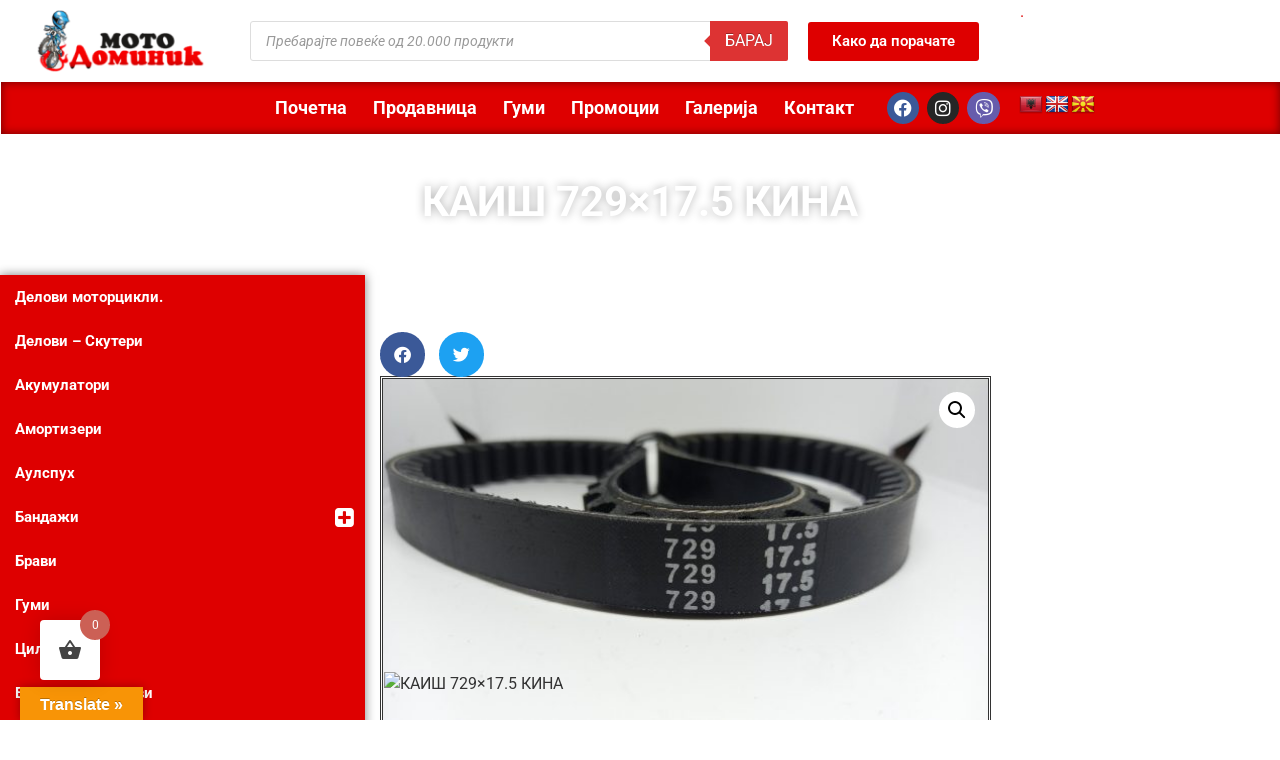

--- FILE ---
content_type: text/html; charset=UTF-8
request_url: https://www.motodominik.mk/shop/%D0%BA%D0%B0%D0%B8%D1%88-729-%D0%BA%D0%B8%D0%BD%D0%B0/
body_size: 25455
content:
<!doctype html>
<html lang="mk-MK">
<head>
	<meta charset="UTF-8">
	<meta name="viewport" content="width=device-width, initial-scale=1">
	<link rel="profile" href="https://gmpg.org/xfn/11">
	<title>КАИШ 729&#215;17.5 КИНА &#8211; Мотодоминик Веб Продавница</title>
<meta name='robots' content='max-image-preview:large' />
	<style>img:is([sizes="auto" i], [sizes^="auto," i]) { contain-intrinsic-size: 3000px 1500px }</style>
	<script>window._wca = window._wca || [];</script>
<link rel='dns-prefetch' href='//translate.google.com' />
<link rel='dns-prefetch' href='//stats.wp.com' />
<link rel="alternate" type="application/rss+xml" title="Мотодоминик Веб Продавница &raquo; Фид" href="https://www.motodominik.mk/feed/" />
<link rel="alternate" type="application/rss+xml" title="Мотодоминик Веб Продавница &raquo; фидови за коментари" href="https://www.motodominik.mk/comments/feed/" />
<link rel='stylesheet' id='wp-block-library-css' href='https://www.motodominik.mk/wp-includes/css/dist/block-library/style.min.css' media='all' />
<link rel='stylesheet' id='mediaelement-css' href='https://www.motodominik.mk/wp-includes/js/mediaelement/mediaelementplayer-legacy.min.css' media='all' />
<link rel='stylesheet' id='wp-mediaelement-css' href='https://www.motodominik.mk/wp-includes/js/mediaelement/wp-mediaelement.min.css' media='all' />
<style id='jetpack-sharing-buttons-style-inline-css'>
.jetpack-sharing-buttons__services-list{display:flex;flex-direction:row;flex-wrap:wrap;gap:0;list-style-type:none;margin:5px;padding:0}.jetpack-sharing-buttons__services-list.has-small-icon-size{font-size:12px}.jetpack-sharing-buttons__services-list.has-normal-icon-size{font-size:16px}.jetpack-sharing-buttons__services-list.has-large-icon-size{font-size:24px}.jetpack-sharing-buttons__services-list.has-huge-icon-size{font-size:36px}@media print{.jetpack-sharing-buttons__services-list{display:none!important}}.editor-styles-wrapper .wp-block-jetpack-sharing-buttons{gap:0;padding-inline-start:0}ul.jetpack-sharing-buttons__services-list.has-background{padding:1.25em 2.375em}
</style>
<style id='global-styles-inline-css'>
:root{--wp--preset--aspect-ratio--square: 1;--wp--preset--aspect-ratio--4-3: 4/3;--wp--preset--aspect-ratio--3-4: 3/4;--wp--preset--aspect-ratio--3-2: 3/2;--wp--preset--aspect-ratio--2-3: 2/3;--wp--preset--aspect-ratio--16-9: 16/9;--wp--preset--aspect-ratio--9-16: 9/16;--wp--preset--color--black: #000000;--wp--preset--color--cyan-bluish-gray: #abb8c3;--wp--preset--color--white: #ffffff;--wp--preset--color--pale-pink: #f78da7;--wp--preset--color--vivid-red: #cf2e2e;--wp--preset--color--luminous-vivid-orange: #ff6900;--wp--preset--color--luminous-vivid-amber: #fcb900;--wp--preset--color--light-green-cyan: #7bdcb5;--wp--preset--color--vivid-green-cyan: #00d084;--wp--preset--color--pale-cyan-blue: #8ed1fc;--wp--preset--color--vivid-cyan-blue: #0693e3;--wp--preset--color--vivid-purple: #9b51e0;--wp--preset--gradient--vivid-cyan-blue-to-vivid-purple: linear-gradient(135deg,rgba(6,147,227,1) 0%,rgb(155,81,224) 100%);--wp--preset--gradient--light-green-cyan-to-vivid-green-cyan: linear-gradient(135deg,rgb(122,220,180) 0%,rgb(0,208,130) 100%);--wp--preset--gradient--luminous-vivid-amber-to-luminous-vivid-orange: linear-gradient(135deg,rgba(252,185,0,1) 0%,rgba(255,105,0,1) 100%);--wp--preset--gradient--luminous-vivid-orange-to-vivid-red: linear-gradient(135deg,rgba(255,105,0,1) 0%,rgb(207,46,46) 100%);--wp--preset--gradient--very-light-gray-to-cyan-bluish-gray: linear-gradient(135deg,rgb(238,238,238) 0%,rgb(169,184,195) 100%);--wp--preset--gradient--cool-to-warm-spectrum: linear-gradient(135deg,rgb(74,234,220) 0%,rgb(151,120,209) 20%,rgb(207,42,186) 40%,rgb(238,44,130) 60%,rgb(251,105,98) 80%,rgb(254,248,76) 100%);--wp--preset--gradient--blush-light-purple: linear-gradient(135deg,rgb(255,206,236) 0%,rgb(152,150,240) 100%);--wp--preset--gradient--blush-bordeaux: linear-gradient(135deg,rgb(254,205,165) 0%,rgb(254,45,45) 50%,rgb(107,0,62) 100%);--wp--preset--gradient--luminous-dusk: linear-gradient(135deg,rgb(255,203,112) 0%,rgb(199,81,192) 50%,rgb(65,88,208) 100%);--wp--preset--gradient--pale-ocean: linear-gradient(135deg,rgb(255,245,203) 0%,rgb(182,227,212) 50%,rgb(51,167,181) 100%);--wp--preset--gradient--electric-grass: linear-gradient(135deg,rgb(202,248,128) 0%,rgb(113,206,126) 100%);--wp--preset--gradient--midnight: linear-gradient(135deg,rgb(2,3,129) 0%,rgb(40,116,252) 100%);--wp--preset--font-size--small: 13px;--wp--preset--font-size--medium: 20px;--wp--preset--font-size--large: 36px;--wp--preset--font-size--x-large: 42px;--wp--preset--spacing--20: 0.44rem;--wp--preset--spacing--30: 0.67rem;--wp--preset--spacing--40: 1rem;--wp--preset--spacing--50: 1.5rem;--wp--preset--spacing--60: 2.25rem;--wp--preset--spacing--70: 3.38rem;--wp--preset--spacing--80: 5.06rem;--wp--preset--shadow--natural: 6px 6px 9px rgba(0, 0, 0, 0.2);--wp--preset--shadow--deep: 12px 12px 50px rgba(0, 0, 0, 0.4);--wp--preset--shadow--sharp: 6px 6px 0px rgba(0, 0, 0, 0.2);--wp--preset--shadow--outlined: 6px 6px 0px -3px rgba(255, 255, 255, 1), 6px 6px rgba(0, 0, 0, 1);--wp--preset--shadow--crisp: 6px 6px 0px rgba(0, 0, 0, 1);}:root { --wp--style--global--content-size: 800px;--wp--style--global--wide-size: 1200px; }:where(body) { margin: 0; }.wp-site-blocks > .alignleft { float: left; margin-right: 2em; }.wp-site-blocks > .alignright { float: right; margin-left: 2em; }.wp-site-blocks > .aligncenter { justify-content: center; margin-left: auto; margin-right: auto; }:where(.wp-site-blocks) > * { margin-block-start: 24px; margin-block-end: 0; }:where(.wp-site-blocks) > :first-child { margin-block-start: 0; }:where(.wp-site-blocks) > :last-child { margin-block-end: 0; }:root { --wp--style--block-gap: 24px; }:root :where(.is-layout-flow) > :first-child{margin-block-start: 0;}:root :where(.is-layout-flow) > :last-child{margin-block-end: 0;}:root :where(.is-layout-flow) > *{margin-block-start: 24px;margin-block-end: 0;}:root :where(.is-layout-constrained) > :first-child{margin-block-start: 0;}:root :where(.is-layout-constrained) > :last-child{margin-block-end: 0;}:root :where(.is-layout-constrained) > *{margin-block-start: 24px;margin-block-end: 0;}:root :where(.is-layout-flex){gap: 24px;}:root :where(.is-layout-grid){gap: 24px;}.is-layout-flow > .alignleft{float: left;margin-inline-start: 0;margin-inline-end: 2em;}.is-layout-flow > .alignright{float: right;margin-inline-start: 2em;margin-inline-end: 0;}.is-layout-flow > .aligncenter{margin-left: auto !important;margin-right: auto !important;}.is-layout-constrained > .alignleft{float: left;margin-inline-start: 0;margin-inline-end: 2em;}.is-layout-constrained > .alignright{float: right;margin-inline-start: 2em;margin-inline-end: 0;}.is-layout-constrained > .aligncenter{margin-left: auto !important;margin-right: auto !important;}.is-layout-constrained > :where(:not(.alignleft):not(.alignright):not(.alignfull)){max-width: var(--wp--style--global--content-size);margin-left: auto !important;margin-right: auto !important;}.is-layout-constrained > .alignwide{max-width: var(--wp--style--global--wide-size);}body .is-layout-flex{display: flex;}.is-layout-flex{flex-wrap: wrap;align-items: center;}.is-layout-flex > :is(*, div){margin: 0;}body .is-layout-grid{display: grid;}.is-layout-grid > :is(*, div){margin: 0;}body{padding-top: 0px;padding-right: 0px;padding-bottom: 0px;padding-left: 0px;}a:where(:not(.wp-element-button)){text-decoration: underline;}:root :where(.wp-element-button, .wp-block-button__link){background-color: #32373c;border-width: 0;color: #fff;font-family: inherit;font-size: inherit;line-height: inherit;padding: calc(0.667em + 2px) calc(1.333em + 2px);text-decoration: none;}.has-black-color{color: var(--wp--preset--color--black) !important;}.has-cyan-bluish-gray-color{color: var(--wp--preset--color--cyan-bluish-gray) !important;}.has-white-color{color: var(--wp--preset--color--white) !important;}.has-pale-pink-color{color: var(--wp--preset--color--pale-pink) !important;}.has-vivid-red-color{color: var(--wp--preset--color--vivid-red) !important;}.has-luminous-vivid-orange-color{color: var(--wp--preset--color--luminous-vivid-orange) !important;}.has-luminous-vivid-amber-color{color: var(--wp--preset--color--luminous-vivid-amber) !important;}.has-light-green-cyan-color{color: var(--wp--preset--color--light-green-cyan) !important;}.has-vivid-green-cyan-color{color: var(--wp--preset--color--vivid-green-cyan) !important;}.has-pale-cyan-blue-color{color: var(--wp--preset--color--pale-cyan-blue) !important;}.has-vivid-cyan-blue-color{color: var(--wp--preset--color--vivid-cyan-blue) !important;}.has-vivid-purple-color{color: var(--wp--preset--color--vivid-purple) !important;}.has-black-background-color{background-color: var(--wp--preset--color--black) !important;}.has-cyan-bluish-gray-background-color{background-color: var(--wp--preset--color--cyan-bluish-gray) !important;}.has-white-background-color{background-color: var(--wp--preset--color--white) !important;}.has-pale-pink-background-color{background-color: var(--wp--preset--color--pale-pink) !important;}.has-vivid-red-background-color{background-color: var(--wp--preset--color--vivid-red) !important;}.has-luminous-vivid-orange-background-color{background-color: var(--wp--preset--color--luminous-vivid-orange) !important;}.has-luminous-vivid-amber-background-color{background-color: var(--wp--preset--color--luminous-vivid-amber) !important;}.has-light-green-cyan-background-color{background-color: var(--wp--preset--color--light-green-cyan) !important;}.has-vivid-green-cyan-background-color{background-color: var(--wp--preset--color--vivid-green-cyan) !important;}.has-pale-cyan-blue-background-color{background-color: var(--wp--preset--color--pale-cyan-blue) !important;}.has-vivid-cyan-blue-background-color{background-color: var(--wp--preset--color--vivid-cyan-blue) !important;}.has-vivid-purple-background-color{background-color: var(--wp--preset--color--vivid-purple) !important;}.has-black-border-color{border-color: var(--wp--preset--color--black) !important;}.has-cyan-bluish-gray-border-color{border-color: var(--wp--preset--color--cyan-bluish-gray) !important;}.has-white-border-color{border-color: var(--wp--preset--color--white) !important;}.has-pale-pink-border-color{border-color: var(--wp--preset--color--pale-pink) !important;}.has-vivid-red-border-color{border-color: var(--wp--preset--color--vivid-red) !important;}.has-luminous-vivid-orange-border-color{border-color: var(--wp--preset--color--luminous-vivid-orange) !important;}.has-luminous-vivid-amber-border-color{border-color: var(--wp--preset--color--luminous-vivid-amber) !important;}.has-light-green-cyan-border-color{border-color: var(--wp--preset--color--light-green-cyan) !important;}.has-vivid-green-cyan-border-color{border-color: var(--wp--preset--color--vivid-green-cyan) !important;}.has-pale-cyan-blue-border-color{border-color: var(--wp--preset--color--pale-cyan-blue) !important;}.has-vivid-cyan-blue-border-color{border-color: var(--wp--preset--color--vivid-cyan-blue) !important;}.has-vivid-purple-border-color{border-color: var(--wp--preset--color--vivid-purple) !important;}.has-vivid-cyan-blue-to-vivid-purple-gradient-background{background: var(--wp--preset--gradient--vivid-cyan-blue-to-vivid-purple) !important;}.has-light-green-cyan-to-vivid-green-cyan-gradient-background{background: var(--wp--preset--gradient--light-green-cyan-to-vivid-green-cyan) !important;}.has-luminous-vivid-amber-to-luminous-vivid-orange-gradient-background{background: var(--wp--preset--gradient--luminous-vivid-amber-to-luminous-vivid-orange) !important;}.has-luminous-vivid-orange-to-vivid-red-gradient-background{background: var(--wp--preset--gradient--luminous-vivid-orange-to-vivid-red) !important;}.has-very-light-gray-to-cyan-bluish-gray-gradient-background{background: var(--wp--preset--gradient--very-light-gray-to-cyan-bluish-gray) !important;}.has-cool-to-warm-spectrum-gradient-background{background: var(--wp--preset--gradient--cool-to-warm-spectrum) !important;}.has-blush-light-purple-gradient-background{background: var(--wp--preset--gradient--blush-light-purple) !important;}.has-blush-bordeaux-gradient-background{background: var(--wp--preset--gradient--blush-bordeaux) !important;}.has-luminous-dusk-gradient-background{background: var(--wp--preset--gradient--luminous-dusk) !important;}.has-pale-ocean-gradient-background{background: var(--wp--preset--gradient--pale-ocean) !important;}.has-electric-grass-gradient-background{background: var(--wp--preset--gradient--electric-grass) !important;}.has-midnight-gradient-background{background: var(--wp--preset--gradient--midnight) !important;}.has-small-font-size{font-size: var(--wp--preset--font-size--small) !important;}.has-medium-font-size{font-size: var(--wp--preset--font-size--medium) !important;}.has-large-font-size{font-size: var(--wp--preset--font-size--large) !important;}.has-x-large-font-size{font-size: var(--wp--preset--font-size--x-large) !important;}
:root :where(.wp-block-pullquote){font-size: 1.5em;line-height: 1.6;}
</style>
<link rel='stylesheet' id='google-language-translator-css' href='https://www.motodominik.mk/wp-content/plugins/google-language-translator/css/style.css' media='' />
<link rel='stylesheet' id='glt-toolbar-styles-css' href='https://www.motodominik.mk/wp-content/plugins/google-language-translator/css/toolbar.css' media='' />
<link rel='stylesheet' id='photoswipe-css' href='https://www.motodominik.mk/wp-content/plugins/woocommerce/assets/css/photoswipe/photoswipe.min.css' media='all' />
<link rel='stylesheet' id='photoswipe-default-skin-css' href='https://www.motodominik.mk/wp-content/plugins/woocommerce/assets/css/photoswipe/default-skin/default-skin.min.css' media='all' />
<link rel='stylesheet' id='woocommerce-layout-css' href='https://www.motodominik.mk/wp-content/plugins/woocommerce/assets/css/woocommerce-layout.css' media='all' />
<style id='woocommerce-layout-inline-css'>

	.infinite-scroll .woocommerce-pagination {
		display: none;
	}
</style>
<link rel='stylesheet' id='woocommerce-smallscreen-css' href='https://www.motodominik.mk/wp-content/plugins/woocommerce/assets/css/woocommerce-smallscreen.css' media='only screen and (max-width: 768px)' />
<link rel='stylesheet' id='woocommerce-general-css' href='https://www.motodominik.mk/wp-content/plugins/woocommerce/assets/css/woocommerce.css' media='all' />
<style id='woocommerce-inline-inline-css'>
.woocommerce form .form-row .required { visibility: visible; }
</style>
<link rel='stylesheet' id='trp-language-switcher-style-css' href='https://www.motodominik.mk/wp-content/plugins/translatepress-multilingual/assets/css/trp-language-switcher.css' media='all' />
<link rel='stylesheet' id='iksm-public-style-css' href='https://www.motodominik.mk/wp-content/plugins/iks-menu-pro/assets/css/public.css' media='all' />
<link rel='stylesheet' id='font-awesome-css' href='https://www.motodominik.mk/wp-content/plugins/elementor/assets/lib/font-awesome/css/font-awesome.min.css' media='all' />
<link rel='stylesheet' id='simple-line-icons-wl-css' href='https://www.motodominik.mk/wp-content/plugins/woolentor-addons/assets/css/simple-line-icons.css' media='all' />
<link rel='stylesheet' id='htflexboxgrid-css' href='https://www.motodominik.mk/wp-content/plugins/woolentor-addons/assets/css/htflexboxgrid.css' media='all' />
<link rel='stylesheet' id='slick-css' href='https://www.motodominik.mk/wp-content/plugins/woolentor-addons/assets/css/slick.css' media='all' />
<link rel='stylesheet' id='woolentor-widgets-css' href='https://www.motodominik.mk/wp-content/plugins/woolentor-addons/assets/css/woolentor-widgets.css' media='all' />
<link rel='stylesheet' id='woolentor-quickview-css' href='https://www.motodominik.mk/wp-content/plugins/woolentor-addons/includes/modules/quickview/assets/css/frontend.css' media='all' />
<link rel='stylesheet' id='hint-css' href='https://www.motodominik.mk/wp-content/plugins/woo-fly-cart/assets/hint/hint.min.css' media='all' />
<link rel='stylesheet' id='perfect-scrollbar-css' href='https://www.motodominik.mk/wp-content/plugins/woo-fly-cart/assets/perfect-scrollbar/css/perfect-scrollbar.min.css' media='all' />
<link rel='stylesheet' id='perfect-scrollbar-wpc-css' href='https://www.motodominik.mk/wp-content/plugins/woo-fly-cart/assets/perfect-scrollbar/css/custom-theme.css' media='all' />
<link rel='stylesheet' id='woofc-fonts-css' href='https://www.motodominik.mk/wp-content/plugins/woo-fly-cart/assets/css/fonts.css' media='all' />
<link rel='stylesheet' id='woofc-frontend-css' href='https://www.motodominik.mk/wp-content/plugins/woo-fly-cart/assets/css/frontend.css' media='all' />
<style id='woofc-frontend-inline-css'>
.woofc-area.woofc-style-01 .woofc-inner, .woofc-area.woofc-style-03 .woofc-inner, .woofc-area.woofc-style-02 .woofc-area-bot .woofc-action .woofc-action-inner > div a:hover, .woofc-area.woofc-style-04 .woofc-area-bot .woofc-action .woofc-action-inner > div a:hover {
                            background-color: #cc6055;
                        }

                        .woofc-area.woofc-style-01 .woofc-area-bot .woofc-action .woofc-action-inner > div a, .woofc-area.woofc-style-02 .woofc-area-bot .woofc-action .woofc-action-inner > div a, .woofc-area.woofc-style-03 .woofc-area-bot .woofc-action .woofc-action-inner > div a, .woofc-area.woofc-style-04 .woofc-area-bot .woofc-action .woofc-action-inner > div a {
                            outline: none;
                            color: #cc6055;
                        }

                        .woofc-area.woofc-style-02 .woofc-area-bot .woofc-action .woofc-action-inner > div a, .woofc-area.woofc-style-04 .woofc-area-bot .woofc-action .woofc-action-inner > div a {
                            border-color: #cc6055;
                        }

                        .woofc-area.woofc-style-05 .woofc-inner{
                            background-color: #cc6055;
                            background-image: url('');
                            background-size: cover;
                            background-position: center;
                            background-repeat: no-repeat;
                        }
                        
                        .woofc-count span {
                            background-color: #cc6055;
                        }
</style>
<link rel='stylesheet' id='dgwt-wcas-style-css' href='https://www.motodominik.mk/wp-content/plugins/ajax-search-for-woocommerce/assets/css/style.min.css' media='all' />
<link rel='stylesheet' id='hello-elementor-css' href='https://www.motodominik.mk/wp-content/themes/hello-elementor/assets/css/reset.css' media='all' />
<link rel='stylesheet' id='hello-elementor-theme-style-css' href='https://www.motodominik.mk/wp-content/themes/hello-elementor/assets/css/theme.css' media='all' />
<link rel='stylesheet' id='hello-elementor-header-footer-css' href='https://www.motodominik.mk/wp-content/themes/hello-elementor/assets/css/header-footer.css' media='all' />
<link rel='stylesheet' id='elementor-frontend-css' href='https://www.motodominik.mk/wp-content/plugins/elementor/assets/css/frontend.min.css' media='all' />
<link rel='stylesheet' id='widget-image-css' href='https://www.motodominik.mk/wp-content/plugins/elementor/assets/css/widget-image.min.css' media='all' />
<link rel='stylesheet' id='widget-nav-menu-css' href='https://www.motodominik.mk/wp-content/plugins/elementor-pro/assets/css/widget-nav-menu.min.css' media='all' />
<link rel='stylesheet' id='widget-social-icons-css' href='https://www.motodominik.mk/wp-content/plugins/elementor/assets/css/widget-social-icons.min.css' media='all' />
<link rel='stylesheet' id='e-apple-webkit-css' href='https://www.motodominik.mk/wp-content/plugins/elementor/assets/css/conditionals/apple-webkit.min.css' media='all' />
<link rel='stylesheet' id='widget-heading-css' href='https://www.motodominik.mk/wp-content/plugins/elementor/assets/css/widget-heading.min.css' media='all' />
<link rel='stylesheet' id='widget-lottie-css' href='https://www.motodominik.mk/wp-content/plugins/elementor-pro/assets/css/widget-lottie.min.css' media='all' />
<link rel='stylesheet' id='widget-spacer-css' href='https://www.motodominik.mk/wp-content/plugins/elementor/assets/css/widget-spacer.min.css' media='all' />
<link rel='stylesheet' id='e-shapes-css' href='https://www.motodominik.mk/wp-content/plugins/elementor/assets/css/conditionals/shapes.min.css' media='all' />
<link rel='stylesheet' id='swiper-css' href='https://www.motodominik.mk/wp-content/plugins/elementor/assets/lib/swiper/v8/css/swiper.min.css' media='all' />
<link rel='stylesheet' id='e-swiper-css' href='https://www.motodominik.mk/wp-content/plugins/elementor/assets/css/conditionals/e-swiper.min.css' media='all' />
<link rel='stylesheet' id='widget-share-buttons-css' href='https://www.motodominik.mk/wp-content/plugins/elementor-pro/assets/css/widget-share-buttons.min.css' media='all' />
<link rel='stylesheet' id='elementor-icons-shared-0-css' href='https://www.motodominik.mk/wp-content/plugins/elementor/assets/lib/font-awesome/css/fontawesome.min.css' media='all' />
<link rel='stylesheet' id='elementor-icons-fa-solid-css' href='https://www.motodominik.mk/wp-content/plugins/elementor/assets/lib/font-awesome/css/solid.min.css' media='all' />
<link rel='stylesheet' id='elementor-icons-fa-brands-css' href='https://www.motodominik.mk/wp-content/plugins/elementor/assets/lib/font-awesome/css/brands.min.css' media='all' />
<link rel='stylesheet' id='widget-woocommerce-product-images-css' href='https://www.motodominik.mk/wp-content/plugins/elementor-pro/assets/css/widget-woocommerce-product-images.min.css' media='all' />
<link rel='stylesheet' id='widget-woocommerce-product-add-to-cart-css' href='https://www.motodominik.mk/wp-content/plugins/elementor-pro/assets/css/widget-woocommerce-product-add-to-cart.min.css' media='all' />
<link rel='stylesheet' id='e-animation-fadeInRight-css' href='https://www.motodominik.mk/wp-content/plugins/elementor/assets/lib/animations/styles/fadeInRight.min.css' media='all' />
<link rel='stylesheet' id='e-animation-fadeInLeft-css' href='https://www.motodominik.mk/wp-content/plugins/elementor/assets/lib/animations/styles/fadeInLeft.min.css' media='all' />
<link rel='stylesheet' id='e-popup-css' href='https://www.motodominik.mk/wp-content/plugins/elementor-pro/assets/css/conditionals/popup.min.css' media='all' />
<link rel='stylesheet' id='elementor-icons-css' href='https://www.motodominik.mk/wp-content/plugins/elementor/assets/lib/eicons/css/elementor-icons.min.css' media='all' />
<link rel='stylesheet' id='elementor-post-11-css' href='https://www.motodominik.mk/wp-content/uploads/elementor/css/post-11.css' media='all' />
<link rel='stylesheet' id='font-awesome-5-all-css' href='https://www.motodominik.mk/wp-content/plugins/elementor/assets/lib/font-awesome/css/all.min.css' media='all' />
<link rel='stylesheet' id='font-awesome-4-shim-css' href='https://www.motodominik.mk/wp-content/plugins/elementor/assets/lib/font-awesome/css/v4-shims.min.css' media='all' />
<link rel='stylesheet' id='elementor-post-14440-css' href='https://www.motodominik.mk/wp-content/uploads/elementor/css/post-14440.css' media='all' />
<link rel='stylesheet' id='elementor-post-14989-css' href='https://www.motodominik.mk/wp-content/uploads/elementor/css/post-14989.css' media='all' />
<link rel='stylesheet' id='elementor-post-12866-css' href='https://www.motodominik.mk/wp-content/uploads/elementor/css/post-12866.css' media='all' />
<link rel='stylesheet' id='elementor-post-10601-css' href='https://www.motodominik.mk/wp-content/uploads/elementor/css/post-10601.css' media='all' />
<link rel='stylesheet' id='ecs-styles-css' href='https://www.motodominik.mk/wp-content/plugins/ele-custom-skin/assets/css/ecs-style.css' media='all' />
<link rel='stylesheet' id='elementor-post-12851-css' href='https://www.motodominik.mk/wp-content/uploads/elementor/css/post-12851.css' media='all' />
<link rel='stylesheet' id='elementor-gf-local-roboto-css' href='https://www.motodominik.mk/wp-content/uploads/elementor/google-fonts/css/roboto.css' media='all' />
<link rel='stylesheet' id='elementor-gf-local-robotoslab-css' href='https://www.motodominik.mk/wp-content/uploads/elementor/google-fonts/css/robotoslab.css' media='all' />
<script type="text/template" id="tmpl-variation-template">
	<div class="woocommerce-variation-description">{{{ data.variation.variation_description }}}</div>
	<div class="woocommerce-variation-price">{{{ data.variation.price_html }}}</div>
	<div class="woocommerce-variation-availability">{{{ data.variation.availability_html }}}</div>
</script>
<script type="text/template" id="tmpl-unavailable-variation-template">
	<p role="alert">За жал овој продукт не е достапен. Ве молиме изберете друга комбинација.</p>
</script>
<script src="https://www.motodominik.mk/wp-includes/js/jquery/jquery.min.js" id="jquery-core-js"></script>
<script src="https://www.motodominik.mk/wp-includes/js/jquery/jquery-migrate.min.js" id="jquery-migrate-js"></script>
<script src="https://www.motodominik.mk/wp-content/plugins/woocommerce/assets/js/jquery-blockui/jquery.blockUI.min.js" id="wc-jquery-blockui-js" data-wp-strategy="defer"></script>
<script id="wc-add-to-cart-js-extra">
var wc_add_to_cart_params = {"ajax_url":"\/wp-admin\/admin-ajax.php","wc_ajax_url":"\/?wc-ajax=%%endpoint%%","i18n_view_cart":"\u041a\u043e\u0448\u043d\u0438\u0447\u043a\u0430","cart_url":"https:\/\/www.motodominik.mk\/cart\/","is_cart":"","cart_redirect_after_add":"no"};
</script>
<script src="https://www.motodominik.mk/wp-content/plugins/woocommerce/assets/js/frontend/add-to-cart.min.js" id="wc-add-to-cart-js" defer data-wp-strategy="defer"></script>
<script src="https://www.motodominik.mk/wp-content/plugins/woocommerce/assets/js/photoswipe/photoswipe.min.js" id="wc-photoswipe-js" data-wp-strategy="defer"></script>
<script src="https://www.motodominik.mk/wp-content/plugins/woocommerce/assets/js/js-cookie/js.cookie.min.js" id="wc-js-cookie-js" data-wp-strategy="defer"></script>
<script id="woocommerce-js-extra">
var woocommerce_params = {"ajax_url":"\/wp-admin\/admin-ajax.php","wc_ajax_url":"\/?wc-ajax=%%endpoint%%","i18n_password_show":"Show password","i18n_password_hide":"Hide password"};
</script>
<script src="https://www.motodominik.mk/wp-content/plugins/woocommerce/assets/js/frontend/woocommerce.min.js" id="woocommerce-js" defer data-wp-strategy="defer"></script>
<script src="https://www.motodominik.mk/wp-content/plugins/translatepress-multilingual/assets/js/trp-frontend-compatibility.js" id="trp-frontend-compatibility-js"></script>
<script src="https://www.motodominik.mk/wp-content/plugins/iks-menu-pro/assets/js/public.js" id="iksm-public-script-js"></script>
<script src="https://www.motodominik.mk/wp-content/plugins/iks-menu-pro/assets/js/menu.js" id="iksm-menu-script-js"></script>
<script src="https://www.motodominik.mk/wp-includes/js/underscore.min.js" id="underscore-js"></script>
<script id="wp-util-js-extra">
var _wpUtilSettings = {"ajax":{"url":"\/wp-admin\/admin-ajax.php"}};
</script>
<script src="https://www.motodominik.mk/wp-includes/js/wp-util.min.js" id="wp-util-js"></script>
<script src="https://stats.wp.com/s-202605.js" id="woocommerce-analytics-js" defer data-wp-strategy="defer"></script>
<script src="https://www.motodominik.mk/wp-content/plugins/elementor/assets/lib/font-awesome/js/v4-shims.min.js" id="font-awesome-4-shim-js"></script>
<script id="ecs_ajax_load-js-extra">
var ecs_ajax_params = {"ajaxurl":"https:\/\/www.motodominik.mk\/wp-admin\/admin-ajax.php","posts":"{\"page\":0,\"product\":\"%D0%BA%D0%B0%D0%B8%D1%88-729-%D0%BA%D0%B8%D0%BD%D0%B0\",\"post_type\":\"product\",\"name\":\"%d0%ba%d0%b0%d0%b8%d1%88-729-%d0%ba%d0%b8%d0%bd%d0%b0\",\"error\":\"\",\"m\":\"\",\"p\":0,\"post_parent\":\"\",\"subpost\":\"\",\"subpost_id\":\"\",\"attachment\":\"\",\"attachment_id\":0,\"pagename\":\"\",\"page_id\":0,\"second\":\"\",\"minute\":\"\",\"hour\":\"\",\"day\":0,\"monthnum\":0,\"year\":0,\"w\":0,\"category_name\":\"\",\"tag\":\"\",\"cat\":\"\",\"tag_id\":\"\",\"author\":\"\",\"author_name\":\"\",\"feed\":\"\",\"tb\":\"\",\"paged\":0,\"meta_key\":\"\",\"meta_value\":\"\",\"preview\":\"\",\"s\":\"\",\"sentence\":\"\",\"title\":\"\",\"fields\":\"all\",\"menu_order\":\"\",\"embed\":\"\",\"category__in\":[],\"category__not_in\":[],\"category__and\":[],\"post__in\":[],\"post__not_in\":[],\"post_name__in\":[],\"tag__in\":[],\"tag__not_in\":[],\"tag__and\":[],\"tag_slug__in\":[],\"tag_slug__and\":[],\"post_parent__in\":[],\"post_parent__not_in\":[],\"author__in\":[],\"author__not_in\":[],\"search_columns\":[],\"ignore_sticky_posts\":false,\"suppress_filters\":false,\"cache_results\":true,\"update_post_term_cache\":true,\"update_menu_item_cache\":false,\"lazy_load_term_meta\":true,\"update_post_meta_cache\":true,\"posts_per_page\":36,\"nopaging\":false,\"comments_per_page\":\"50\",\"no_found_rows\":false,\"order\":\"DESC\"}"};
</script>
<script src="https://www.motodominik.mk/wp-content/plugins/ele-custom-skin/assets/js/ecs_ajax_pagination.js" id="ecs_ajax_load-js"></script>
<script src="https://www.motodominik.mk/wp-content/plugins/ele-custom-skin/assets/js/ecs.js" id="ecs-script-js"></script>
<link rel="https://api.w.org/" href="https://www.motodominik.mk/wp-json/" /><link rel="alternate" title="JSON" type="application/json" href="https://www.motodominik.mk/wp-json/wp/v2/product/14894" /><link rel="EditURI" type="application/rsd+xml" title="RSD" href="https://www.motodominik.mk/xmlrpc.php?rsd" />
<link rel="canonical" href="https://www.motodominik.mk/shop/%d0%ba%d0%b0%d0%b8%d1%88-729-%d0%ba%d0%b8%d0%bd%d0%b0/" />
<link rel='shortlink' href='https://www.motodominik.mk/?p=14894' />
<link rel="alternate" title="oEmbed (JSON)" type="application/json+oembed" href="https://www.motodominik.mk/wp-json/oembed/1.0/embed?url=https%3A%2F%2Fwww.motodominik.mk%2Fshop%2F%25d0%25ba%25d0%25b0%25d0%25b8%25d1%2588-729-%25d0%25ba%25d0%25b8%25d0%25bd%25d0%25b0%2F" />
<link rel="alternate" title="oEmbed (XML)" type="text/xml+oembed" href="https://www.motodominik.mk/wp-json/oembed/1.0/embed?url=https%3A%2F%2Fwww.motodominik.mk%2Fshop%2F%25d0%25ba%25d0%25b0%25d0%25b8%25d1%2588-729-%25d0%25ba%25d0%25b8%25d0%25bd%25d0%25b0%2F&#038;format=xml" />
<meta name="generator" content="Redux 4.5.10" /><style>.goog-te-gadget{margin-top:2px!important;}p.hello{font-size:12px;color:#666;}div.skiptranslate.goog-te-gadget{display:inline!important;}#google_language_translator{clear:both;}#flags{width:165px;}#flags a{display:inline-block;margin-right:2px;}#google_language_translator a{display:none!important;}div.skiptranslate.goog-te-gadget{display:inline!important;}.goog-te-gadget{color:transparent!important;}.goog-te-gadget{font-size:0px!important;}.goog-branding{display:none;}.goog-tooltip{display: none!important;}.goog-tooltip:hover{display: none!important;}.goog-text-highlight{background-color:transparent!important;border:none!important;box-shadow:none!important;}#google_language_translator{display:none;}#google_language_translator select.goog-te-combo{color:#32373c;}div.skiptranslate{display:none!important;}body{top:0px!important;}#goog-gt-{display:none!important;}font font{background-color:transparent!important;box-shadow:none!important;position:initial!important;}#glt-translate-trigger{left:20px;right:auto;}#glt-translate-trigger > span{color:#ffffff;}#glt-translate-trigger{background:#f89406;}</style><link rel="alternate" hreflang="mk-MK" href="https://www.motodominik.mk/shop/%D0%BA%D0%B0%D0%B8%D1%88-729-%D0%BA%D0%B8%D0%BD%D0%B0/"/>
<link rel="alternate" hreflang="mk" href="https://www.motodominik.mk/shop/%D0%BA%D0%B0%D0%B8%D1%88-729-%D0%BA%D0%B8%D0%BD%D0%B0/"/>
	<style>img#wpstats{display:none}</style>
		<style type="text/css" id="iksm-dynamic-style"></style>		<style>
			.dgwt-wcas-ico-magnifier,.dgwt-wcas-ico-magnifier-handler{max-width:20px}.dgwt-wcas-search-wrapp{max-width:600px}.dgwt-wcas-search-wrapp .dgwt-wcas-sf-wrapp input[type=search].dgwt-wcas-search-input,.dgwt-wcas-search-wrapp .dgwt-wcas-sf-wrapp input[type=search].dgwt-wcas-search-input:hover,.dgwt-wcas-search-wrapp .dgwt-wcas-sf-wrapp input[type=search].dgwt-wcas-search-input:focus{background-color:#fff}.dgwt-wcas-search-wrapp .dgwt-wcas-sf-wrapp .dgwt-wcas-search-submit::before{border-color:transparent #d33}.dgwt-wcas-search-wrapp .dgwt-wcas-sf-wrapp .dgwt-wcas-search-submit:hover::before,.dgwt-wcas-search-wrapp .dgwt-wcas-sf-wrapp .dgwt-wcas-search-submit:focus::before{border-right-color:#d33}.dgwt-wcas-search-wrapp .dgwt-wcas-sf-wrapp .dgwt-wcas-search-submit,.dgwt-wcas-om-bar .dgwt-wcas-om-return{background-color:#d33}.dgwt-wcas-search-wrapp .dgwt-wcas-ico-magnifier,.dgwt-wcas-search-wrapp .dgwt-wcas-sf-wrapp .dgwt-wcas-search-submit svg path,.dgwt-wcas-om-bar .dgwt-wcas-om-return svg path{}		</style>
		<meta name="description" content="КАИШ 729x17.5 КИНА">
	<noscript><style>.woocommerce-product-gallery{ opacity: 1 !important; }</style></noscript>
	<meta name="generator" content="Elementor 3.34.3; features: additional_custom_breakpoints; settings: css_print_method-external, google_font-enabled, font_display-auto">
<style type="text/css" id="iksm-dynamic-style"></style>			<style>
				.e-con.e-parent:nth-of-type(n+4):not(.e-lazyloaded):not(.e-no-lazyload),
				.e-con.e-parent:nth-of-type(n+4):not(.e-lazyloaded):not(.e-no-lazyload) * {
					background-image: none !important;
				}
				@media screen and (max-height: 1024px) {
					.e-con.e-parent:nth-of-type(n+3):not(.e-lazyloaded):not(.e-no-lazyload),
					.e-con.e-parent:nth-of-type(n+3):not(.e-lazyloaded):not(.e-no-lazyload) * {
						background-image: none !important;
					}
				}
				@media screen and (max-height: 640px) {
					.e-con.e-parent:nth-of-type(n+2):not(.e-lazyloaded):not(.e-no-lazyload),
					.e-con.e-parent:nth-of-type(n+2):not(.e-lazyloaded):not(.e-no-lazyload) * {
						background-image: none !important;
					}
				}
			</style>
			<link rel="icon" href="https://www.motodominik.mk/wp-content/uploads/2020/10/cropped-motodominik-32x32.png" sizes="32x32" />
<link rel="icon" href="https://www.motodominik.mk/wp-content/uploads/2020/10/cropped-motodominik-192x192.png" sizes="192x192" />
<link rel="apple-touch-icon" href="https://www.motodominik.mk/wp-content/uploads/2020/10/cropped-motodominik-180x180.png" />
<meta name="msapplication-TileImage" content="https://www.motodominik.mk/wp-content/uploads/2020/10/cropped-motodominik-270x270.png" />
</head>
<body class="wp-singular product-template-default single single-product postid-14894 wp-embed-responsive wp-theme-hello-elementor theme-hello-elementor woocommerce woocommerce-page woocommerce-no-js translatepress-mk_MK woolentor_current_theme_hello-elementor hello-elementor-default woolentor-empty-cart elementor-default elementor-template-full-width elementor-kit-11 elementor-page-12866">


<a class="skip-link screen-reader-text" href="#content">Skip to content</a>

		<header data-elementor-type="header" data-elementor-id="14440" class="elementor elementor-14440 elementor-location-header" data-elementor-post-type="elementor_library">
					<section class="elementor-section elementor-top-section elementor-element elementor-element-686ab78 elementor-section-content-middle elementor-section-boxed elementor-section-height-default elementor-section-height-default" data-id="686ab78" data-element_type="section">
						<div class="elementor-container elementor-column-gap-default">
					<div class="elementor-column elementor-col-25 elementor-top-column elementor-element elementor-element-7485c21" data-id="7485c21" data-element_type="column">
			<div class="elementor-widget-wrap elementor-element-populated">
						<div class="elementor-element elementor-element-28c3959 elementor-widget elementor-widget-image" data-id="28c3959" data-element_type="widget" data-widget_type="image.default">
				<div class="elementor-widget-container">
																<a href="https://www.motodominik.mk/">
							<img width="230" height="65" src="https://www.motodominik.mk/wp-content/uploads/2020/10/motodominik.png" class="attachment-large size-large wp-image-7310" alt="" />								</a>
															</div>
				</div>
					</div>
		</div>
				<div class="elementor-column elementor-col-25 elementor-top-column elementor-element elementor-element-6f756a0" data-id="6f756a0" data-element_type="column">
			<div class="elementor-widget-wrap elementor-element-populated">
						<div class="elementor-element elementor-element-40d7864 elementor-widget elementor-widget-shortcode" data-id="40d7864" data-element_type="widget" data-widget_type="shortcode.default">
				<div class="elementor-widget-container">
							<div class="elementor-shortcode"><div  class="dgwt-wcas-search-wrapp dgwt-wcas-is-detail-box dgwt-wcas-has-submit woocommerce dgwt-wcas-style-solaris js-dgwt-wcas-layout-classic dgwt-wcas-layout-classic js-dgwt-wcas-mobile-overlay-enabled">
		<form class="dgwt-wcas-search-form" role="search" action="https://www.motodominik.mk/" method="get">
		<div class="dgwt-wcas-sf-wrapp">
						<label class="screen-reader-text"
				for="dgwt-wcas-search-input-1">
				Пребарување			</label>

			<input
				id="dgwt-wcas-search-input-1"
				type="search"
				class="dgwt-wcas-search-input"
				name="s"
				value=""
				placeholder="Пребарајте повеќе од 20.000 продукти"
				autocomplete="off"
							/>
			<div class="dgwt-wcas-preloader"></div>

			<div class="dgwt-wcas-voice-search"></div>

							<button type="submit"
						aria-label="Барај"
						class="dgwt-wcas-search-submit">Барај</button>
			
			<input type="hidden" name="post_type" value="product"/>
			<input type="hidden" name="dgwt_wcas" value="1"/>

			
					</div>
	</form>
</div>
</div>
						</div>
				</div>
					</div>
		</div>
				<div class="elementor-column elementor-col-25 elementor-top-column elementor-element elementor-element-7ab4168 elementor-hidden-mobile" data-id="7ab4168" data-element_type="column">
			<div class="elementor-widget-wrap elementor-element-populated">
						<div class="elementor-element elementor-element-36a9e91 elementor-widget elementor-widget-button" data-id="36a9e91" data-element_type="widget" data-widget_type="button.default">
				<div class="elementor-widget-container">
									<div class="elementor-button-wrapper">
					<a class="elementor-button elementor-button-link elementor-size-sm" href="https://www.motodominik.mk/prodavnica/">
						<span class="elementor-button-content-wrapper">
									<span class="elementor-button-text">Како да порачате</span>
					</span>
					</a>
				</div>
								</div>
				</div>
					</div>
		</div>
				<div class="elementor-column elementor-col-25 elementor-top-column elementor-element elementor-element-59993eb elementor-hidden-tablet elementor-hidden-mobile" data-id="59993eb" data-element_type="column">
			<div class="elementor-widget-wrap elementor-element-populated">
						<div class="elementor-element elementor-element-c258c4d elementor-nav-menu--dropdown-none elementor-widget elementor-widget-nav-menu" data-id="c258c4d" data-element_type="widget" data-settings="{&quot;layout&quot;:&quot;horizontal&quot;,&quot;submenu_icon&quot;:{&quot;value&quot;:&quot;&lt;i class=\&quot;fas fa-caret-down\&quot; aria-hidden=\&quot;true\&quot;&gt;&lt;\/i&gt;&quot;,&quot;library&quot;:&quot;fa-solid&quot;}}" data-widget_type="nav-menu.default">
				<div class="elementor-widget-container">
								<nav aria-label="Menu" class="elementor-nav-menu--main elementor-nav-menu__container elementor-nav-menu--layout-horizontal e--pointer-none">
				<ul id="menu-1-c258c4d" class="elementor-nav-menu"><li class="menu-item menu-item-type-custom menu-item-object-custom menu-item-14690"><a href="#" class="elementor-item elementor-item-anchor">.</a></li>
</ul>			</nav>
						<nav class="elementor-nav-menu--dropdown elementor-nav-menu__container" aria-hidden="true">
				<ul id="menu-2-c258c4d" class="elementor-nav-menu"><li class="menu-item menu-item-type-custom menu-item-object-custom menu-item-14690"><a href="#" class="elementor-item elementor-item-anchor" tabindex="-1">.</a></li>
</ul>			</nav>
						</div>
				</div>
					</div>
		</div>
					</div>
		</section>
				<section class="elementor-section elementor-top-section elementor-element elementor-element-4c53e43 elementor-section-content-middle elementor-reverse-mobile elementor-section-boxed elementor-section-height-default elementor-section-height-default" data-id="4c53e43" data-element_type="section" data-settings="{&quot;background_background&quot;:&quot;classic&quot;}">
						<div class="elementor-container elementor-column-gap-no">
					<div class="elementor-column elementor-col-33 elementor-top-column elementor-element elementor-element-14e0a66" data-id="14e0a66" data-element_type="column">
			<div class="elementor-widget-wrap elementor-element-populated">
						<div class="elementor-element elementor-element-361f2da elementor-nav-menu__align-end elementor-nav-menu--stretch elementor-nav-menu--dropdown-tablet elementor-nav-menu__text-align-aside elementor-nav-menu--toggle elementor-nav-menu--burger elementor-widget elementor-widget-nav-menu" data-id="361f2da" data-element_type="widget" data-settings="{&quot;full_width&quot;:&quot;stretch&quot;,&quot;layout&quot;:&quot;horizontal&quot;,&quot;submenu_icon&quot;:{&quot;value&quot;:&quot;&lt;i class=\&quot;fas fa-caret-down\&quot; aria-hidden=\&quot;true\&quot;&gt;&lt;\/i&gt;&quot;,&quot;library&quot;:&quot;fa-solid&quot;},&quot;toggle&quot;:&quot;burger&quot;}" data-widget_type="nav-menu.default">
				<div class="elementor-widget-container">
								<nav aria-label="Menu" class="elementor-nav-menu--main elementor-nav-menu__container elementor-nav-menu--layout-horizontal e--pointer-underline e--animation-grow">
				<ul id="menu-1-361f2da" class="elementor-nav-menu"><li class="menu-item menu-item-type-post_type menu-item-object-page menu-item-home menu-item-2229"><a href="https://www.motodominik.mk/" class="elementor-item">Почетна</a></li>
<li class="menu-item menu-item-type-post_type menu-item-object-page menu-item-12372"><a href="https://www.motodominik.mk/prodavnica/" class="elementor-item">Продавница</a></li>
<li class="menu-item menu-item-type-post_type menu-item-object-page menu-item-12391"><a href="https://www.motodominik.mk/gumi/" class="elementor-item">Гуми</a></li>
<li class="menu-item menu-item-type-custom menu-item-object-custom menu-item-6585"><a href="#" class="elementor-item elementor-item-anchor">Промоции</a></li>
<li class="menu-item menu-item-type-post_type menu-item-object-page menu-item-10450"><a href="https://www.motodominik.mk/galerija/" class="elementor-item">Галерија</a></li>
<li class="menu-item menu-item-type-post_type menu-item-object-page menu-item-2278"><a href="https://www.motodominik.mk/contact-us/" class="elementor-item">Контакт</a></li>
</ul>			</nav>
					<div class="elementor-menu-toggle" role="button" tabindex="0" aria-label="Menu Toggle" aria-expanded="false">
			<i aria-hidden="true" role="presentation" class="elementor-menu-toggle__icon--open eicon-menu-bar"></i><i aria-hidden="true" role="presentation" class="elementor-menu-toggle__icon--close eicon-close"></i>		</div>
					<nav class="elementor-nav-menu--dropdown elementor-nav-menu__container" aria-hidden="true">
				<ul id="menu-2-361f2da" class="elementor-nav-menu"><li class="menu-item menu-item-type-post_type menu-item-object-page menu-item-home menu-item-2229"><a href="https://www.motodominik.mk/" class="elementor-item" tabindex="-1">Почетна</a></li>
<li class="menu-item menu-item-type-post_type menu-item-object-page menu-item-12372"><a href="https://www.motodominik.mk/prodavnica/" class="elementor-item" tabindex="-1">Продавница</a></li>
<li class="menu-item menu-item-type-post_type menu-item-object-page menu-item-12391"><a href="https://www.motodominik.mk/gumi/" class="elementor-item" tabindex="-1">Гуми</a></li>
<li class="menu-item menu-item-type-custom menu-item-object-custom menu-item-6585"><a href="#" class="elementor-item elementor-item-anchor" tabindex="-1">Промоции</a></li>
<li class="menu-item menu-item-type-post_type menu-item-object-page menu-item-10450"><a href="https://www.motodominik.mk/galerija/" class="elementor-item" tabindex="-1">Галерија</a></li>
<li class="menu-item menu-item-type-post_type menu-item-object-page menu-item-2278"><a href="https://www.motodominik.mk/contact-us/" class="elementor-item" tabindex="-1">Контакт</a></li>
</ul>			</nav>
						</div>
				</div>
					</div>
		</div>
				<div class="elementor-column elementor-col-33 elementor-top-column elementor-element elementor-element-227ee3b" data-id="227ee3b" data-element_type="column">
			<div class="elementor-widget-wrap elementor-element-populated">
						<div class="elementor-element elementor-element-4824af1 elementor-shape-circle e-grid-align-mobile-left elementor-grid-0 e-grid-align-center elementor-widget elementor-widget-social-icons" data-id="4824af1" data-element_type="widget" data-widget_type="social-icons.default">
				<div class="elementor-widget-container">
							<div class="elementor-social-icons-wrapper elementor-grid" role="list">
							<span class="elementor-grid-item" role="listitem">
					<a class="elementor-icon elementor-social-icon elementor-social-icon-facebook elementor-repeater-item-938bef7" href="https://www.facebook.com/Moto-Dominik-357597654375198" target="_blank">
						<span class="elementor-screen-only">Facebook</span>
						<i aria-hidden="true" class="fab fa-facebook"></i>					</a>
				</span>
							<span class="elementor-grid-item" role="listitem">
					<a class="elementor-icon elementor-social-icon elementor-social-icon-instagram elementor-repeater-item-056b03b" href="https://www.instagram.com/explore/locations/357597654375198/moto-dominik/" target="_blank">
						<span class="elementor-screen-only">Instagram</span>
						<i aria-hidden="true" class="fab fa-instagram"></i>					</a>
				</span>
							<span class="elementor-grid-item" role="listitem">
					<a class="elementor-icon elementor-social-icon elementor-social-icon-viber elementor-repeater-item-b78f584" href="tel:075216044" target="_blank">
						<span class="elementor-screen-only">Viber</span>
						<i aria-hidden="true" class="fab fa-viber"></i>					</a>
				</span>
					</div>
						</div>
				</div>
					</div>
		</div>
				<div class="elementor-column elementor-col-33 elementor-top-column elementor-element elementor-element-2d2c8d4 elementor-hidden-mobile" data-id="2d2c8d4" data-element_type="column">
			<div class="elementor-widget-wrap elementor-element-populated">
						<div class="elementor-element elementor-element-36d7ac7 elementor-widget elementor-widget-shortcode" data-id="36d7ac7" data-element_type="widget" data-widget_type="shortcode.default">
				<div class="elementor-widget-container">
							<div class="elementor-shortcode"><div id="flags" class="size24"><ul id="sortable" class="ui-sortable" style="float:left"><li id='Albanian'><a href='#' title='Albanian' class='nturl notranslate sq flag Albanian'></a></li><li id='English'><a href='#' title='English' class='nturl notranslate en flag English'></a></li><li id='Macedonian'><a href='#' title='Macedonian' class='nturl notranslate mk flag Macedonian'></a></li></ul></div><div id="google_language_translator" class="default-language-mk"></div></div>
						</div>
				</div>
					</div>
		</div>
					</div>
		</section>
				</header>
		<div class="woocommerce-notices-wrapper"></div>		<div data-elementor-type="product" data-elementor-id="12866" class="elementor elementor-12866 elementor-location-single post-14894 product type-product status-publish has-post-thumbnail product_cat-655 first instock shipping-taxable purchasable product-type-simple product" data-elementor-post-type="elementor_library">
					<section class="elementor-section elementor-top-section elementor-element elementor-element-b894625 elementor-section-full_width elementor-section-height-min-height elementor-section-height-default elementor-section-items-middle" data-id="b894625" data-element_type="section" data-settings="{&quot;background_background&quot;:&quot;slideshow&quot;,&quot;background_slideshow_gallery&quot;:[{&quot;id&quot;:9478,&quot;url&quot;:&quot;https:\/\/motodominik.mk\/wp-content\/uploads\/2021\/02\/201.jpg&quot;},{&quot;id&quot;:9479,&quot;url&quot;:&quot;https:\/\/motodominik.mk\/wp-content\/uploads\/2021\/02\/51.jpg&quot;},{&quot;id&quot;:9477,&quot;url&quot;:&quot;https:\/\/motodominik.mk\/wp-content\/uploads\/2021\/02\/11.jpg&quot;}],&quot;background_slideshow_ken_burns&quot;:&quot;yes&quot;,&quot;shape_divider_bottom&quot;:&quot;waves&quot;,&quot;background_slideshow_loop&quot;:&quot;yes&quot;,&quot;background_slideshow_slide_duration&quot;:5000,&quot;background_slideshow_slide_transition&quot;:&quot;fade&quot;,&quot;background_slideshow_transition_duration&quot;:500,&quot;background_slideshow_ken_burns_zoom_direction&quot;:&quot;in&quot;}">
							<div class="elementor-background-overlay"></div>
						<div class="elementor-shape elementor-shape-bottom" aria-hidden="true" data-negative="false">
			<svg xmlns="http://www.w3.org/2000/svg" viewBox="0 0 1000 100" preserveAspectRatio="none">
	<path class="elementor-shape-fill" d="M421.9,6.5c22.6-2.5,51.5,0.4,75.5,5.3c23.6,4.9,70.9,23.5,100.5,35.7c75.8,32.2,133.7,44.5,192.6,49.7
	c23.6,2.1,48.7,3.5,103.4-2.5c54.7-6,106.2-25.6,106.2-25.6V0H0v30.3c0,0,72,32.6,158.4,30.5c39.2-0.7,92.8-6.7,134-22.4
	c21.2-8.1,52.2-18.2,79.7-24.2C399.3,7.9,411.6,7.5,421.9,6.5z"/>
</svg>		</div>
					<div class="elementor-container elementor-column-gap-no">
					<div class="elementor-column elementor-col-100 elementor-top-column elementor-element elementor-element-1d9324d" data-id="1d9324d" data-element_type="column">
			<div class="elementor-widget-wrap elementor-element-populated">
						<div class="elementor-element elementor-element-0a6c795 elementor-widget elementor-widget-heading" data-id="0a6c795" data-element_type="widget" data-widget_type="heading.default">
				<div class="elementor-widget-container">
					<h2 class="elementor-heading-title elementor-size-default"><a href="https://www.motodominik.mk/shop/%d0%ba%d0%b0%d0%b8%d1%88-729-%d0%ba%d0%b8%d0%bd%d0%b0/">КАИШ 729&#215;17.5 КИНА</a></h2>				</div>
				</div>
				<div class="elementor-element elementor-element-4ac3eb7 elementor-widget elementor-widget-text-editor" data-id="4ac3eb7" data-element_type="widget" data-widget_type="text-editor.default">
				<div class="elementor-widget-container">
									( Шифра : 11858 )								</div>
				</div>
					</div>
		</div>
					</div>
		</section>
				<section class="elementor-section elementor-top-section elementor-element elementor-element-b329668 elementor-reverse-mobile elementor-section-boxed elementor-section-height-default elementor-section-height-default" data-id="b329668" data-element_type="section">
						<div class="elementor-container elementor-column-gap-no">
					<div class="elementor-column elementor-col-33 elementor-top-column elementor-element elementor-element-b841b3d" data-id="b841b3d" data-element_type="column">
			<div class="elementor-widget-wrap elementor-element-populated">
						<div class="elementor-element elementor-element-4cb3408 elementor-widget elementor-widget-wp-widget-iksm-widget" data-id="4cb3408" data-element_type="widget" data-widget_type="wp-widget-iksm-widget.default">
				<div class="elementor-widget-container">
					<script id="styles-copier-697a27d92ddfa">
			// Finding styles element
	        var element = document.getElementById("iksm-dynamic-style");
	        if (!element) { // If no element (Cache plugins can remove tag), then creating a new one
                element = document.createElement('style');
                var head = document.getElementsByTagName("head")
                if (head && head[0]) {
                	head[0].appendChild(element);
                } else {
                  	console.warn("Iks Menu | Error while printing styles. Please contact technical support.");
                }
	        }
			// Copying styles to <styles> tag
	        element.innerHTML += ".iksm-10642 .iksm-terms{background-color:rgba(222,0,0,1);transition:all 400ms;animation:iks-fade-in 1000ms;}.iksm-10642 .iksm-terms-tree--children > .iksm-terms-tree__inner{animation:iks-zoom-in 400ms;}.iksm-10642 .iksm-term__inner{background-color:rgba(222,0,0,1);min-height:44px;transition:all 400ms;}.iksm-10642 .iksm-term__inner:hover{background-color:rgba(166,0,0,1);}.iksm-10642 .iksm-term--current > .iksm-term__inner{background-color:rgba(222,0,0,1);}.iksm-10642 .iksm-term__link{color:rgba(255,255,255,1);font-size:15px;line-height:15px;font-weight:700;text-decoration:none;padding-top:5px;padding-right:15px;padding-bottom:5px;padding-left:15px;transition:all 400ms;}.iksm-10642 .iksm-term__inner:hover .iksm-term__link{color:rgba(255,255,255,1);}.iksm-10642 .iksm-term--current > .iksm-term__inner .iksm-term__link{color:rgba(255,255,255,1);}.iksm-10642 .iksm-term--child .iksm-term__inner .iksm-term__link{color:rgba(254,254,255,1);}.iksm-10642 .iksm-term--child .iksm-term__inner:hover .iksm-term__link{color:rgba(254,254,255,1);}.iksm-10642 .iksm-term--child.iksm-term--current > .iksm-term__inner .iksm-term__link{color:rgba(254,254,255,1);}.iksm-10642 .iksm-term__toggle__inner{transition:transform 400ms}.iksm-10642 .iksm-term--expanded > .iksm-term__inner > .iksm-term__toggle > .iksm-term__toggle__inner{transform:rotate(180deg);}.iksm-10642 .iksm-term__toggle{color:rgba(255,255,255,1);font-size:22px;align-self:stretch;height:unset;;width:40px;transition:all 400ms;}.iksm-10642 .iksm-term__toggle:hover{color:rgba(0,0,0,1);}.iksm-10642 .iksm-term__inner:hover .iksm-term__toggle{color:rgba(255,255,255,1);}.iksm-10642 .iksm-term--current > .iksm-term__inner .iksm-term__toggle{color:rgba(255,255,255,1);}.iksm-10642 .iksm-term--child .iksm-term__inner .iksm-term__toggle{color:rgba(255,255,255,1);}.iksm-10642 .iksm-term--child .iksm-term__inner .iksm-term__toggle:hover{color:rgba(255,255,255,1);}.iksm-10642 .iksm-term--child .iksm-term__inner:hover .iksm-term__toggle{color:rgba(255,255,255,1);}.iksm-10642 .iksm-term--child.iksm-term--current > .iksm-term__inner .iksm-term__toggle{color:rgba(255,255,255,1);}.iksm-10642 .iksm-term__image-container{width:30px;min-width:30px;height:30px;min-height:30px;margin-right:15px;transition:all 400ms;}.iksm-10642 .iksm-term__image{background-size:contain;background-position:center;background-repeat:no-repeat;}.iksm-10642 .iksm-term__image-container:hover{background-size:contain;background-position:center;background-repeat:no-repeat;}.iksm-10642 .iksm-term__inner:hover .iksm-term__image-container{background-size:contain;background-position:center;background-repeat:no-repeat;}.iksm-10642 .iksm-term--current > .iksm-term__inner .iksm-term__image-container{background-size:contain;background-position:center;background-repeat:no-repeat;}.iksm-10642 .iksm-term--child .iksm-term__inner .iksm-term__image-container{background-size:contain;background-position:center;background-repeat:no-repeat;}.iksm-10642 .iksm-term--child .iksm-term__inner .iksm-term__image-container:hover{background-size:contain;background-position:center;background-repeat:no-repeat;}.iksm-10642 .iksm-term--child.iksm-term--current > .iksm-term__inner .iksm-term__image-container{background-size:contain;background-position:center;background-repeat:no-repeat;}.iksm-10642  .iksm-term__text{flex: unset}.iksm-10642 .iksm-term__posts-count{color:rgba(133,133,133,1);font-size:16px;margin-left:12px;font-weight:400;transition:all 400ms;}.iksm-10642 .iksm-term--collapsing > .iksm-terms-tree--children > .iksm-terms-tree__inner{animation:iks-zoom-out 400ms;}";
	        // Removing this script
            var this_script = document.getElementById("styles-copier-697a27d92ddfa");
            if (this_script) { // Cache plugins can remove tag
	            this_script.outerHTML = "";
	            if (this_script.parentNode) {
	                this_script.parentNode.removeChild(this_script);
	            }
            }
        </script><div id='iksm-10642' class='iksm iksm-10642 iksm-container '  data-id='10642' data-is-pro='Array' data-source='menu'><div class='iksm-terms'><div class='iksm-terms-tree iksm-terms-tree--level-1 iksm-terms-tree--parents' style=''><div class="iksm-terms-tree__inner">
        <div class="iksm-term iksm-term--id-10631 iksm-term--parent" data-id="10631">
            <div class="iksm-term__inner">
                <a class="iksm-term__link" href='https://www.motodominik.mk/delovi-motorcikli-n/' target='_self'>
					        <span class="iksm-term__text">Делови моторцикли.</span>
		                </a>
				            </div>
			        </div>

		
        <div class="iksm-term iksm-term--id-10630 iksm-term--parent" data-id="10630">
            <div class="iksm-term__inner">
                <a class="iksm-term__link" href='https://www.motodominik.mk/delovi-skuteri-2/' target='_self'>
					        <span class="iksm-term__text">Делови – Скутери</span>
		                </a>
				            </div>
			        </div>

		
        <div class="iksm-term iksm-term--id-10625 iksm-term--parent" data-id="10625">
            <div class="iksm-term__inner">
                <a class="iksm-term__link" href='https://www.motodominik.mk/akumulatori/' target='_self'>
					        <span class="iksm-term__text">Акумулатори</span>
		                </a>
				            </div>
			        </div>

		
        <div class="iksm-term iksm-term--id-10624 iksm-term--parent" data-id="10624">
            <div class="iksm-term__inner">
                <a class="iksm-term__link" href='https://www.motodominik.mk/amortizeri/' target='_self'>
					        <span class="iksm-term__text">Амортизери</span>
		                </a>
				            </div>
			        </div>

		
        <div class="iksm-term iksm-term--id-10626 iksm-term--parent" data-id="10626">
            <div class="iksm-term__inner">
                <a class="iksm-term__link" href='https://www.motodominik.mk/aulspuh/' target='_self'>
					        <span class="iksm-term__text">Аулспух</span>
		                </a>
				            </div>
			        </div>

		
        <div class="iksm-term iksm-term--id-10627 iksm-term--parent iksm-term--has-children" data-id="10627">
            <div class="iksm-term__inner">
                <a class="iksm-term__link" data-toggle='1'>
					        <span class="iksm-term__text">Бандажи</span>
		                </a>
				            <div class="iksm-term__toggle">
                <span class="iksm-term__toggle__inner"><i class='iks-icon-plus-5'></i></span>
            </div>
			            </div>
			<div class='iksm-terms-tree iksm-terms-tree--level-2 iksm-terms-tree--children' style=''><div class="iksm-terms-tree__inner">
        <div class="iksm-term iksm-term--id-11251 iksm-term--child" data-id="11251">
            <div class="iksm-term__inner">
                <a class="iksm-term__link" href='https://www.motodominik.mk/bandazhi/bandazh-zaden/' target='_self'>
					            <div
              class="iksm-term__shifts"
              style="width: 15px"></div>
			        <span class="iksm-term__text">Бандаж заден</span>
		                </a>
				            </div>
			        </div>

		
        <div class="iksm-term iksm-term--id-11252 iksm-term--child" data-id="11252">
            <div class="iksm-term__inner">
                <a class="iksm-term__link" href='https://www.motodominik.mk/bandazhi/bandazh-preden/' target='_self'>
					            <div
              class="iksm-term__shifts"
              style="width: 15px"></div>
			        <span class="iksm-term__text">Бандаж преден</span>
		                </a>
				            </div>
			        </div>

		</div></div>        </div>

		
        <div class="iksm-term iksm-term--id-10628 iksm-term--parent" data-id="10628">
            <div class="iksm-term__inner">
                <a class="iksm-term__link" href='https://www.motodominik.mk/bravi/' target='_self'>
					        <span class="iksm-term__text">Брави</span>
		                </a>
				            </div>
			        </div>

		
        <div class="iksm-term iksm-term--id-10629 iksm-term--parent" data-id="10629">
            <div class="iksm-term__inner">
                <a class="iksm-term__link" href='https://www.motodominik.mk/gumi/' target='_self'>
					        <span class="iksm-term__text">Гуми</span>
		                </a>
				            </div>
			        </div>

		
        <div class="iksm-term iksm-term--id-10610 iksm-term--parent" data-id="10610">
            <div class="iksm-term__inner">
                <a class="iksm-term__link" href='https://www.motodominik.mk/cilindri/' target='_self'>
					        <span class="iksm-term__text">Цилиндри</span>
		                </a>
				            </div>
			        </div>

		
        <div class="iksm-term iksm-term--id-10632 iksm-term--parent" data-id="10632">
            <div class="iksm-term__inner">
                <a class="iksm-term__link" href='https://www.motodominik.mk/elektrichni-delovi/' target='_self'>
					        <span class="iksm-term__text">Електрични делови</span>
		                </a>
				            </div>
			        </div>

		
        <div class="iksm-term iksm-term--id-10623 iksm-term--parent iksm-term--has-children" data-id="10623">
            <div class="iksm-term__inner">
                <a class="iksm-term__link" data-toggle='1'>
					        <span class="iksm-term__text">Кочен систем</span>
		                </a>
				            <div class="iksm-term__toggle">
                <span class="iksm-term__toggle__inner"><i class='iks-icon-plus-5'></i></span>
            </div>
			            </div>
			<div class='iksm-terms-tree iksm-terms-tree--level-2 iksm-terms-tree--children' style=''><div class="iksm-terms-tree__inner">
        <div class="iksm-term iksm-term--id-11255 iksm-term--child" data-id="11255">
            <div class="iksm-term__inner">
                <a class="iksm-term__link" href='https://www.motodominik.mk/kochen-sistem/disk-plochki-gurtni/' target='_self'>
					            <div
              class="iksm-term__shifts"
              style="width: 15px"></div>
			        <span class="iksm-term__text">Диск Плочки – Гуртни</span>
		                </a>
				            </div>
			        </div>

		
        <div class="iksm-term iksm-term--id-11256 iksm-term--child" data-id="11256">
            <div class="iksm-term__inner">
                <a class="iksm-term__link" href='https://www.motodominik.mk/kochen-sistem/diskovi/' target='_self'>
					            <div
              class="iksm-term__shifts"
              style="width: 15px"></div>
			        <span class="iksm-term__text">Дискови</span>
		                </a>
				            </div>
			        </div>

		
        <div class="iksm-term iksm-term--id-11314 iksm-term--child" data-id="11314">
            <div class="iksm-term__inner">
                <a class="iksm-term__link" href='https://www.motodominik.mk/kochen-sistem/pumpi/' target='_self'>
					            <div
              class="iksm-term__shifts"
              style="width: 15px"></div>
			        <span class="iksm-term__text">Пумпи</span>
		                </a>
				            </div>
			        </div>

		
        <div class="iksm-term iksm-term--id-11315 iksm-term--child" data-id="11315">
            <div class="iksm-term__inner">
                <a class="iksm-term__link" href='https://www.motodominik.mk/kochen-sistem/rachki/' target='_self'>
					            <div
              class="iksm-term__shifts"
              style="width: 15px"></div>
			        <span class="iksm-term__text">Рачки</span>
		                </a>
				            </div>
			        </div>

		
        <div class="iksm-term iksm-term--id-11316 iksm-term--child" data-id="11316">
            <div class="iksm-term__inner">
                <a class="iksm-term__link" href='https://www.motodominik.mk/kochen-sistem/navlaki-racki/' target='_self'>
					            <div
              class="iksm-term__shifts"
              style="width: 15px"></div>
			        <span class="iksm-term__text">Навлаки Рачки</span>
		                </a>
				            </div>
			        </div>

		
        <div class="iksm-term iksm-term--id-11317 iksm-term--child" data-id="11317">
            <div class="iksm-term__inner">
                <a class="iksm-term__link" href='https://www.motodominik.mk/kochen-sistem/creva/' target='_self'>
					            <div
              class="iksm-term__shifts"
              style="width: 15px"></div>
			        <span class="iksm-term__text">Црева</span>
		                </a>
				            </div>
			        </div>

		
        <div class="iksm-term iksm-term--id-11318 iksm-term--child" data-id="11318">
            <div class="iksm-term__inner">
                <a class="iksm-term__link" href='https://www.motodominik.mk/kochen-sistem/shapi/' target='_self'>
					            <div
              class="iksm-term__shifts"
              style="width: 15px"></div>
			        <span class="iksm-term__text">Шапи</span>
		                </a>
				            </div>
			        </div>

		</div></div>        </div>

		
        <div class="iksm-term iksm-term--id-10633 iksm-term--parent" data-id="10633">
            <div class="iksm-term__inner">
                <a class="iksm-term__link" href='https://www.motodominik.mk/kaishi/' target='_self'>
					        <span class="iksm-term__text">Каиши</span>
		                </a>
				            </div>
			        </div>

		
        <div class="iksm-term iksm-term--id-10634 iksm-term--parent" data-id="10634">
            <div class="iksm-term__inner">
                <a class="iksm-term__link" href='https://www.motodominik.mk/kapak-kaish/' target='_self'>
					        <span class="iksm-term__text">Капак каиш</span>
		                </a>
				            </div>
			        </div>

		
        <div class="iksm-term iksm-term--id-10635 iksm-term--parent" data-id="10635">
            <div class="iksm-term__inner">
                <a class="iksm-term__link" href='https://www.motodominik.mk/karburatori/' target='_self'>
					        <span class="iksm-term__text">Карбуратори</span>
		                </a>
				            </div>
			        </div>

		
        <div class="iksm-term iksm-term--id-10636 iksm-term--parent iksm-term--has-children" data-id="10636">
            <div class="iksm-term__inner">
                <a class="iksm-term__link" data-toggle='1'>
					        <span class="iksm-term__text">Кациги и Куфери</span>
		                </a>
				            <div class="iksm-term__toggle">
                <span class="iksm-term__toggle__inner"><i class='iks-icon-plus-5'></i></span>
            </div>
			            </div>
			<div class='iksm-terms-tree iksm-terms-tree--level-2 iksm-terms-tree--children' style=''><div class="iksm-terms-tree__inner">
        <div class="iksm-term iksm-term--id-11254 iksm-term--child" data-id="11254">
            <div class="iksm-term__inner">
                <a class="iksm-term__link" href='https://www.motodominik.mk/kacigi/kuferi/' target='_self'>
					            <div
              class="iksm-term__shifts"
              style="width: 15px"></div>
			        <span class="iksm-term__text">Куфери</span>
		                </a>
				            </div>
			        </div>

		</div></div>        </div>

		
        <div class="iksm-term iksm-term--id-10637 iksm-term--parent" data-id="10637">
            <div class="iksm-term__inner">
                <a class="iksm-term__link" href='https://www.motodominik.mk/kilometrazhi/' target='_self'>
					        <span class="iksm-term__text">Километражи</span>
		                </a>
				            </div>
			        </div>

		
        <div class="iksm-term iksm-term--id-10638 iksm-term--parent" data-id="10638">
            <div class="iksm-term__inner">
                <a class="iksm-term__link" href='https://www.motodominik.mk/klipovi/' target='_self'>
					        <span class="iksm-term__text">Клипови</span>
		                </a>
				            </div>
			        </div>

		
        <div class="iksm-term iksm-term--id-10622 iksm-term--parent" data-id="10622">
            <div class="iksm-term__inner">
                <a class="iksm-term__link" href='https://www.motodominik.mk/kurbli-i-meh/' target='_self'>
					        <span class="iksm-term__text">Курбли и мех.</span>
		                </a>
				            </div>
			        </div>

		
        <div class="iksm-term iksm-term--id-10621 iksm-term--parent" data-id="10621">
            <div class="iksm-term__inner">
                <a class="iksm-term__link" href='https://www.motodominik.mk/lageri-i-semerinzi/' target='_self'>
					        <span class="iksm-term__text">Лагери и семеринзи</span>
		                </a>
				            </div>
			        </div>

		
        <div class="iksm-term iksm-term--id-10620 iksm-term--parent" data-id="10620">
            <div class="iksm-term__inner">
                <a class="iksm-term__link" href='https://www.motodominik.mk/lanci-i-zvezdi/' target='_self'>
					        <span class="iksm-term__text">Ланци и звезди</span>
		                </a>
				            </div>
			        </div>

		
        <div class="iksm-term iksm-term--id-10619 iksm-term--parent" data-id="10619">
            <div class="iksm-term__inner">
                <a class="iksm-term__link" href='https://www.motodominik.mk/masla-i-technosti/' target='_self'>
					        <span class="iksm-term__text">Масла и течности</span>
		                </a>
				            </div>
			        </div>

		
        <div class="iksm-term iksm-term--id-10618 iksm-term--parent" data-id="10618">
            <div class="iksm-term__inner">
                <a class="iksm-term__link" href='https://www.motodominik.mk/mashina-komplet/' target='_self'>
					        <span class="iksm-term__text">Машина комплет</span>
		                </a>
				            </div>
			        </div>

		
        <div class="iksm-term iksm-term--id-10617 iksm-term--parent" data-id="10617">
            <div class="iksm-term__inner">
                <a class="iksm-term__link" href='https://www.motodominik.mk/prednica/' target='_self'>
					        <span class="iksm-term__text">Предница</span>
		                </a>
				            </div>
			        </div>

		
        <div class="iksm-term iksm-term--id-10616 iksm-term--parent" data-id="10616">
            <div class="iksm-term__inner">
                <a class="iksm-term__link" href='https://www.motodominik.mk/retrovizori/' target='_self'>
					        <span class="iksm-term__text">Ретровизори</span>
		                </a>
				            </div>
			        </div>

		
        <div class="iksm-term iksm-term--id-10615 iksm-term--parent" data-id="10615">
            <div class="iksm-term__inner">
                <a class="iksm-term__link" href='https://www.motodominik.mk/sajli/' target='_self'>
					        <span class="iksm-term__text">Сајли</span>
		                </a>
				            </div>
			        </div>

		
        <div class="iksm-term iksm-term--id-10614 iksm-term--parent" data-id="10614">
            <div class="iksm-term__inner">
                <a class="iksm-term__link" href='https://www.motodominik.mk/svekjici/' target='_self'>
					        <span class="iksm-term__text">Свеќици</span>
		                </a>
				            </div>
			        </div>

		
        <div class="iksm-term iksm-term--id-10613 iksm-term--parent" data-id="10613">
            <div class="iksm-term__inner">
                <a class="iksm-term__link" href='https://www.motodominik.mk/svetlosni-uredi/' target='_self'>
					        <span class="iksm-term__text">Светлосни уреди</span>
		                </a>
				            </div>
			        </div>

		
        <div class="iksm-term iksm-term--id-10612 iksm-term--parent" data-id="10612">
            <div class="iksm-term__inner">
                <a class="iksm-term__link" href='https://www.motodominik.mk/sistem-benzin/' target='_self'>
					        <span class="iksm-term__text">Систем бензин</span>
		                </a>
				            </div>
			        </div>

		
        <div class="iksm-term iksm-term--id-10611 iksm-term--parent" data-id="10611">
            <div class="iksm-term__inner">
                <a class="iksm-term__link" href='https://www.motodominik.mk/filtri/' target='_self'>
					        <span class="iksm-term__text">Филтри</span>
		                </a>
				            </div>
			        </div>

		
        <div class="iksm-term iksm-term--id-10640 iksm-term--parent" data-id="10640">
            <div class="iksm-term__inner">
                <a class="iksm-term__link" href='https://www.motodominik.mk/cilindri/' target='_self'>
					        <span class="iksm-term__text">Цилиндри</span>
		                </a>
				            </div>
			        </div>

		
        <div class="iksm-term iksm-term--id-10639 iksm-term--parent" data-id="10639">
            <div class="iksm-term__inner">
                <a class="iksm-term__link" href='https://www.motodominik.mk/chauri-buferi/' target='_self'>
					        <span class="iksm-term__text">Чаури-буфери</span>
		                </a>
				            </div>
			        </div>

		
        <div class="iksm-term iksm-term--id-15805 iksm-term--parent" data-id="15805">
            <div class="iksm-term__inner">
                <a class="iksm-term__link" href='https://www.motodominik.mk/prodavnica/polini/' target='_self'>
					        <span class="iksm-term__text">Polini</span>
		                </a>
				            </div>
			        </div>

		</div></div></div><div id="iksm_data_args" class="data-args"  data-collapse_children_terms='1' data-collapse_other_terms='1' data-collapse_animation_duration='400' data-expand_animation_duration='400' data-disable_parent_links_level='3'></div></div>				</div>
				</div>
					</div>
		</div>
				<div class="elementor-column elementor-col-33 elementor-top-column elementor-element elementor-element-4abbe97" data-id="4abbe97" data-element_type="column">
			<div class="elementor-widget-wrap elementor-element-populated">
						<div class="elementor-element elementor-element-d7304d1 elementor-share-buttons--view-icon elementor-share-buttons--skin-flat elementor-share-buttons--shape-circle elementor-grid-0 elementor-share-buttons--color-official elementor-widget elementor-widget-share-buttons" data-id="d7304d1" data-element_type="widget" data-widget_type="share-buttons.default">
				<div class="elementor-widget-container">
							<div class="elementor-grid" role="list">
								<div class="elementor-grid-item" role="listitem">
						<div class="elementor-share-btn elementor-share-btn_facebook" role="button" tabindex="0" aria-label="Share on facebook">
															<span class="elementor-share-btn__icon">
								<i class="fab fa-facebook" aria-hidden="true"></i>							</span>
																				</div>
					</div>
									<div class="elementor-grid-item" role="listitem">
						<div class="elementor-share-btn elementor-share-btn_twitter" role="button" tabindex="0" aria-label="Share on twitter">
															<span class="elementor-share-btn__icon">
								<i class="fab fa-twitter" aria-hidden="true"></i>							</span>
																				</div>
					</div>
						</div>
						</div>
				</div>
				<div class="elementor-element elementor-element-1ec7c27 yes elementor-widget elementor-widget-woocommerce-product-images" data-id="1ec7c27" data-element_type="widget" data-widget_type="woocommerce-product-images.default">
				<div class="elementor-widget-container">
					<div class="woocommerce-product-gallery woocommerce-product-gallery--with-images woocommerce-product-gallery--columns-4 images" data-columns="4" style="opacity: 0; transition: opacity .25s ease-in-out;">
	<div class="woocommerce-product-gallery__wrapper">
		<div data-thumb="https://www.motodominik.mk/wp-content/uploads/KINA-729-100x100.jpg" data-thumb-alt="КАИШ 729x17.5 КИНА" data-thumb-srcset=""  data-thumb-sizes="(max-width: 100px) 100vw, 100px" class="woocommerce-product-gallery__image"><a href="https://www.motodominik.mk/wp-content/uploads/KINA-729.jpg"><img fetchpriority="high" width="600" height="338" src="https://www.motodominik.mk/wp-content/uploads/KINA-729-600x338.jpg" class="wp-post-image" alt="КАИШ 729x17.5 КИНА" data-caption="" data-src="https://www.motodominik.mk/wp-content/uploads/KINA-729.jpg" data-large_image="https://www.motodominik.mk/wp-content/uploads/KINA-729.jpg" data-large_image_width="1600" data-large_image_height="900" decoding="async" /></a></div>	</div>
</div>
				</div>
				</div>
				<div class="elementor-element elementor-element-cdfbbad elementor-hidden-phone elementor-widget elementor-widget-woolentor-qrcode-addons" data-id="cdfbbad" data-element_type="widget" data-widget_type="woolentor-qrcode-addons.default">
				<div class="elementor-widget-container">
					        <div class="woolentor-qrcode" >
            <img src="https://api.qrserver.com/v1/create-qr-code/?size=100x100&ecc=L&qzone=1&data=https%3A%2F%2Fwww.motodominik.mk%2Fshop%2F%25d0%25ba%25d0%25b0%25d0%25b8%25d1%2588-729-%25d0%25ba%25d0%25b8%25d0%25bd%25d0%25b0%2F%3Fadd-to-cart%3D14894%26quantity%3D1" alt="КАИШ 729&#215;17.5 КИНА">        </div>
        				</div>
				</div>
				<div class="elementor-element elementor-element-c66d6b6 elementor-widget__width-initial elementor-widget-mobile__width-inherit elementor-widget elementor-widget-text-editor" data-id="c66d6b6" data-element_type="widget" data-widget_type="text-editor.default">
				<div class="elementor-widget-container">
									Шифра : 11858								</div>
				</div>
				<div class="elementor-element elementor-element-eacb6a2 elementor-widget-mobile__width-inherit elementor-widget elementor-widget-text-editor" data-id="eacb6a2" data-element_type="widget" data-widget_type="text-editor.default">
				<div class="elementor-widget-container">
									Опис : КАИШ 729&#215;17.5 КИНА								</div>
				</div>
				<div class="elementor-element elementor-element-a419322 elementor-widget elementor-widget-text-editor" data-id="a419322" data-element_type="widget" data-widget_type="text-editor.default">
				<div class="elementor-widget-container">
									Цена: <span class="woocommerce-Price-amount amount"><bdi>400<span class="woocommerce-Price-currencySymbol">&#x434;&#x435;&#x43d;</span></bdi></span>								</div>
				</div>
				<div class="elementor-element elementor-element-8bdf8c9 elementor-add-to-cart--layout-auto elementor-add-to-cart--align-justify elementor-widget elementor-widget-woocommerce-product-add-to-cart" data-id="8bdf8c9" data-element_type="widget" data-widget_type="woocommerce-product-add-to-cart.default">
				<div class="elementor-widget-container">
					
		<div class="elementor-add-to-cart elementor-product-simple">
			
	
	<form class="cart" action="https://www.motodominik.mk/shop/%d0%ba%d0%b0%d0%b8%d1%88-729-%d0%ba%d0%b8%d0%bd%d0%b0/" method="post" enctype='multipart/form-data'>
		
				<div class="e-atc-qty-button-holder">
		<div class="quantity">
		<label class="screen-reader-text" for="quantity_697a27d93835b">КАИШ 729x17.5 КИНА кол.</label>
	<input
		type="number"
				id="quantity_697a27d93835b"
		class="input-text qty text"
		name="quantity"
		value="1"
		aria-label="Product quantity"
				min="1"
							step="1"
			placeholder=""
			inputmode="numeric"
			autocomplete="off"
			/>
	</div>

		<button type="submit" name="add-to-cart" value="14894" class="single_add_to_cart_button button alt">Во кошничка</button>

				</div>
			</form>

	
		</div>

						</div>
				</div>
				<section class="elementor-section elementor-inner-section elementor-element elementor-element-f6b5e8c elementor-section-boxed elementor-section-height-default elementor-section-height-default" data-id="f6b5e8c" data-element_type="section">
						<div class="elementor-container elementor-column-gap-default">
					<div class="elementor-column elementor-col-100 elementor-inner-column elementor-element elementor-element-fecb73c" data-id="fecb73c" data-element_type="column">
			<div class="elementor-widget-wrap">
							</div>
		</div>
					</div>
		</section>
					</div>
		</div>
				<div class="elementor-column elementor-col-33 elementor-top-column elementor-element elementor-element-4cf09ab elementor-hidden-phone" data-id="4cf09ab" data-element_type="column">
			<div class="elementor-widget-wrap">
							</div>
		</div>
					</div>
		</section>
				</div>
				<footer data-elementor-type="footer" data-elementor-id="14989" class="elementor elementor-14989 elementor-location-footer" data-elementor-post-type="elementor_library">
					<section class="elementor-section elementor-top-section elementor-element elementor-element-716a700 elementor-section-content-middle elementor-section-boxed elementor-section-height-default elementor-section-height-default" data-id="716a700" data-element_type="section">
						<div class="elementor-container elementor-column-gap-default">
					<div class="elementor-column elementor-col-100 elementor-top-column elementor-element elementor-element-518267a" data-id="518267a" data-element_type="column">
			<div class="elementor-widget-wrap elementor-element-populated">
						<div class="elementor-element elementor-element-1de7ac7 elementor-widget elementor-widget-heading" data-id="1de7ac7" data-element_type="widget" data-widget_type="heading.default">
				<div class="elementor-widget-container">
					<h1 class="elementor-heading-title elementor-size-default">Испораката се врши веднаш преку брза пошта</h1>				</div>
				</div>
					</div>
		</div>
					</div>
		</section>
				<section class="elementor-section elementor-top-section elementor-element elementor-element-b7b6995 elementor-section-boxed elementor-section-height-default elementor-section-height-default" data-id="b7b6995" data-element_type="section">
						<div class="elementor-container elementor-column-gap-default">
					<div class="elementor-column elementor-col-33 elementor-top-column elementor-element elementor-element-3c3f9d1" data-id="3c3f9d1" data-element_type="column">
			<div class="elementor-widget-wrap elementor-element-populated">
						<div class="elementor-element elementor-element-acc6f44 elementor-align-center elementor-widget elementor-widget-lottie" data-id="acc6f44" data-element_type="widget" data-settings="{&quot;source&quot;:&quot;external_url&quot;,&quot;source_external_url&quot;:{&quot;url&quot;:&quot;https:\/\/assets6.lottiefiles.com\/packages\/lf20_HBXF2O.json&quot;,&quot;is_external&quot;:&quot;&quot;,&quot;nofollow&quot;:&quot;&quot;,&quot;custom_attributes&quot;:&quot;&quot;},&quot;loop&quot;:&quot;yes&quot;,&quot;link_to&quot;:&quot;none&quot;,&quot;trigger&quot;:&quot;arriving_to_viewport&quot;,&quot;viewport&quot;:{&quot;unit&quot;:&quot;%&quot;,&quot;size&quot;:&quot;&quot;,&quot;sizes&quot;:{&quot;start&quot;:0,&quot;end&quot;:100}},&quot;play_speed&quot;:{&quot;unit&quot;:&quot;px&quot;,&quot;size&quot;:1,&quot;sizes&quot;:[]},&quot;start_point&quot;:{&quot;unit&quot;:&quot;%&quot;,&quot;size&quot;:0,&quot;sizes&quot;:[]},&quot;end_point&quot;:{&quot;unit&quot;:&quot;%&quot;,&quot;size&quot;:100,&quot;sizes&quot;:[]},&quot;renderer&quot;:&quot;svg&quot;}" data-widget_type="lottie.default">
				<div class="elementor-widget-container">
					<div class="e-lottie__container"><div class="e-lottie__animation"></div></div>				</div>
				</div>
					</div>
		</div>
				<div class="elementor-column elementor-col-33 elementor-top-column elementor-element elementor-element-e3207ee" data-id="e3207ee" data-element_type="column">
			<div class="elementor-widget-wrap">
							</div>
		</div>
				<div class="elementor-column elementor-col-33 elementor-top-column elementor-element elementor-element-54c0103" data-id="54c0103" data-element_type="column">
			<div class="elementor-widget-wrap elementor-element-populated">
						<div class="elementor-element elementor-element-ef1118b elementor-widget elementor-widget-heading" data-id="ef1118b" data-element_type="widget" data-widget_type="heading.default">
				<div class="elementor-widget-container">
					<h2 class="elementor-heading-title elementor-size-default">Контакт телефон</h2>				</div>
				</div>
				<div class="elementor-element elementor-element-6a72b3a elementor-widget elementor-widget-text-editor" data-id="6a72b3a" data-element_type="widget" data-widget_type="text-editor.default">
				<div class="elementor-widget-container">
									<a style="color: #d43811;" href="tel:+38975216044">075/216-044</a>								</div>
				</div>
				<div class="elementor-element elementor-element-e3551ac elementor-widget elementor-widget-text-editor" data-id="e3551ac" data-element_type="widget" data-widget_type="text-editor.default">
				<div class="elementor-widget-container">
									<a style="color: #d43811;" href="tel:+389043212244">043/21-22-44</a>								</div>
				</div>
				<div class="elementor-element elementor-element-87c72a1 elementor-widget elementor-widget-text-editor" data-id="87c72a1" data-element_type="widget" data-widget_type="text-editor.default">
				<div class="elementor-widget-container">
									<p>Велес Р.Македонија</p>								</div>
				</div>
					</div>
		</div>
					</div>
		</section>
				<section class="elementor-section elementor-top-section elementor-element elementor-element-94f011e elementor-hidden-phone elementor-section-boxed elementor-section-height-default elementor-section-height-default" data-id="94f011e" data-element_type="section">
						<div class="elementor-container elementor-column-gap-default">
					<div class="elementor-column elementor-col-100 elementor-top-column elementor-element elementor-element-88933bf" data-id="88933bf" data-element_type="column">
			<div class="elementor-widget-wrap elementor-element-populated">
						<div class="elementor-element elementor-element-3325d85 elementor-widget elementor-widget-spacer" data-id="3325d85" data-element_type="widget" data-widget_type="spacer.default">
				<div class="elementor-widget-container">
							<div class="elementor-spacer">
			<div class="elementor-spacer-inner"></div>
		</div>
						</div>
				</div>
					</div>
		</div>
					</div>
		</section>
				<section class="elementor-section elementor-top-section elementor-element elementor-element-9749e42 elementor-section-stretched elementor-reverse-mobile elementor-reverse-tablet elementor-section-boxed elementor-section-height-default elementor-section-height-default" data-id="9749e42" data-element_type="section" data-settings="{&quot;stretch_section&quot;:&quot;section-stretched&quot;}">
						<div class="elementor-container elementor-column-gap-default">
					<div class="elementor-column elementor-col-33 elementor-top-column elementor-element elementor-element-296b1c1" data-id="296b1c1" data-element_type="column">
			<div class="elementor-widget-wrap elementor-element-populated">
						<div class="elementor-element elementor-element-25ac593 elementor-widget elementor-widget-heading" data-id="25ac593" data-element_type="widget" data-widget_type="heading.default">
				<div class="elementor-widget-container">
					<h2 class="elementor-heading-title elementor-size-default"><a href="https://idesign.mk/">© 2023 design by iDesign.mk</a></h2>				</div>
				</div>
					</div>
		</div>
				<div class="elementor-column elementor-col-33 elementor-top-column elementor-element elementor-element-d00445b" data-id="d00445b" data-element_type="column">
			<div class="elementor-widget-wrap elementor-element-populated">
						<div class="elementor-element elementor-element-3d890d9 elementor-widget elementor-widget-image" data-id="3d890d9" data-element_type="widget" data-widget_type="image.default">
				<div class="elementor-widget-container">
															<img width="222" height="23" src="https://www.motodominik.mk/wp-content/uploads/2020/11/paypal.png" class="attachment-large size-large wp-image-6803" alt="" />															</div>
				</div>
					</div>
		</div>
				<div class="elementor-column elementor-col-33 elementor-top-column elementor-element elementor-element-c14e8a5" data-id="c14e8a5" data-element_type="column">
			<div class="elementor-widget-wrap elementor-element-populated">
						<div class="elementor-element elementor-element-7a9a110 elementor-shape-circle e-grid-align-right elementor-grid-4 elementor-widget elementor-widget-social-icons" data-id="7a9a110" data-element_type="widget" data-widget_type="social-icons.default">
				<div class="elementor-widget-container">
							<div class="elementor-social-icons-wrapper elementor-grid" role="list">
							<span class="elementor-grid-item" role="listitem">
					<a class="elementor-icon elementor-social-icon elementor-social-icon-facebook-f elementor-repeater-item-b69c455" href="https://www.facebook.com/Moto-Dominik-357597654375198">
						<span class="elementor-screen-only">Facebook-f</span>
						<i aria-hidden="true" class="fab fa-facebook-f"></i>					</a>
				</span>
							<span class="elementor-grid-item" role="listitem">
					<a class="elementor-icon elementor-social-icon elementor-social-icon-instagram elementor-repeater-item-cb3e7ef" href="https://www.instagram.com/explore/locations/357597654375198/moto-dominik/">
						<span class="elementor-screen-only">Instagram</span>
						<i aria-hidden="true" class="fab fa-instagram"></i>					</a>
				</span>
					</div>
						</div>
				</div>
					</div>
		</div>
					</div>
		</section>
				</footer>
		
<template id="tp-language" data-tp-language="mk_MK"></template><script type="speculationrules">
{"prefetch":[{"source":"document","where":{"and":[{"href_matches":"\/*"},{"not":{"href_matches":["\/wp-*.php","\/wp-admin\/*","\/wp-content\/uploads\/*","\/wp-content\/*","\/wp-content\/plugins\/*","\/wp-content\/themes\/hello-elementor\/*","\/*\\?(.+)"]}},{"not":{"selector_matches":"a[rel~=\"nofollow\"]"}},{"not":{"selector_matches":".no-prefetch, .no-prefetch a"}}]},"eagerness":"conservative"}]}
</script>

			<script>(function(d, s, id) {
			var js, fjs = d.getElementsByTagName(s)[0];
			js = d.createElement(s); js.id = id;
			js.src = 'https://connect.facebook.net/en_GB/sdk/xfbml.customerchat.js#xfbml=1&version=v6.0&autoLogAppEvents=1'
			fjs.parentNode.insertBefore(js, fjs);
			}(document, 'script', 'facebook-jssdk'));</script>
			<div class="fb-customerchat" attribution="wordpress" attribution_version="2.3" page_id="357597654375198"></div>

			<div id="glt-translate-trigger"><span class="notranslate">Translate »</span></div><div id="glt-toolbar"></div><div id='glt-footer'></div><script>function GoogleLanguageTranslatorInit() { new google.translate.TranslateElement({pageLanguage: 'mk', includedLanguages:'sq,en,mk', layout: google.translate.TranslateElement.InlineLayout.HORIZONTAL, autoDisplay: false}, 'google_language_translator');}</script><div class="woolentor-quickview-modal" id="woolentor-quickview-modal" style="position: fixed; top:0; left:0; visibility: hidden; opacity: 0; z-index: -9;">
	<div class="woolentor-quickview-overlay"></div>
	<div class="woolentor-quickview-modal-wrapper">
		<div class="woolentor-quickview-modal-content">
			<span class="woolentor-quickview-modal-close">&#10005;</span>
			<div class="woolentor-quickview-modal-body"></div>
		</div>
	</div>
</div><div id="woofc-area" class="woofc-area woofc-position-05 woofc-effect-05 woofc-slide-yes woofc-rounded-no woofc-style-01"><div class="woofc-inner woofc-cart-area" data-nonce="82564fbdc7"><div class="woofc-area-top"><span class="woofc-area-heading">Кошничка<span class="woofc-area-count">0</span></span><div class="woofc-close hint--left" aria-label="Затвори"><i class="woofc-icon-icon10"></i></div></div><!-- woofc-area-top --><div class="woofc-area-mid woofc-items"><div class="woofc-no-item">Нема продукти</div></div><!-- woofc-area-mid --><div class="woofc-area-bot"><div class="woofc-continue"><span class="woofc-continue-url" data-url="">Продолжи пазарење</span></div></div><!-- woofc-area-bot --></div></div><div id="woofc-count" class="woofc-count woofc-count-0 woofc-count-bottom-left" data-count="0"><i class="woofc-icon-cart7"></i><span id="woofc-count-number" class="woofc-count-number">0</span></div><div class="woofc-overlay"></div>		<div data-elementor-type="popup" data-elementor-id="10601" class="elementor elementor-10601 elementor-location-popup" data-elementor-settings="{&quot;entrance_animation&quot;:&quot;fadeInRight&quot;,&quot;exit_animation&quot;:&quot;fadeInLeft&quot;,&quot;entrance_animation_duration&quot;:{&quot;unit&quot;:&quot;px&quot;,&quot;size&quot;:1.2,&quot;sizes&quot;:[]},&quot;a11y_navigation&quot;:&quot;yes&quot;,&quot;triggers&quot;:[],&quot;timing&quot;:[]}" data-elementor-post-type="elementor_library">
					<section class="elementor-section elementor-top-section elementor-element elementor-element-2b146f46 elementor-section-boxed elementor-section-height-default elementor-section-height-default" data-id="2b146f46" data-element_type="section" data-settings="{&quot;background_background&quot;:&quot;classic&quot;}">
						<div class="elementor-container elementor-column-gap-default">
					<div class="elementor-column elementor-col-100 elementor-top-column elementor-element elementor-element-48aeacc" data-id="48aeacc" data-element_type="column">
			<div class="elementor-widget-wrap elementor-element-populated">
						<div class="elementor-element elementor-element-fc9540b elementor-widget elementor-widget-shortcode" data-id="fc9540b" data-element_type="widget" data-widget_type="shortcode.default">
				<div class="elementor-widget-container">
							<div class="elementor-shortcode"><div id='iksm-10642' class='iksm iksm-10642 iksm-container '  data-id='10642' data-is-pro='Array' data-source='menu'><div class='iksm-terms'><div class='iksm-terms-tree iksm-terms-tree--level-1 iksm-terms-tree--parents' style=''><div class="iksm-terms-tree__inner">
        <div class="iksm-term iksm-term--id-10631 iksm-term--parent" data-id="10631">
            <div class="iksm-term__inner">
                <a class="iksm-term__link" href='https://www.motodominik.mk/delovi-motorcikli-n/' target='_self'>
					        <span class="iksm-term__text">Делови моторцикли.</span>
		                </a>
				            </div>
			        </div>

		
        <div class="iksm-term iksm-term--id-10630 iksm-term--parent" data-id="10630">
            <div class="iksm-term__inner">
                <a class="iksm-term__link" href='https://www.motodominik.mk/delovi-skuteri-2/' target='_self'>
					        <span class="iksm-term__text">Делови – Скутери</span>
		                </a>
				            </div>
			        </div>

		
        <div class="iksm-term iksm-term--id-10625 iksm-term--parent" data-id="10625">
            <div class="iksm-term__inner">
                <a class="iksm-term__link" href='https://www.motodominik.mk/akumulatori/' target='_self'>
					        <span class="iksm-term__text">Акумулатори</span>
		                </a>
				            </div>
			        </div>

		
        <div class="iksm-term iksm-term--id-10624 iksm-term--parent" data-id="10624">
            <div class="iksm-term__inner">
                <a class="iksm-term__link" href='https://www.motodominik.mk/amortizeri/' target='_self'>
					        <span class="iksm-term__text">Амортизери</span>
		                </a>
				            </div>
			        </div>

		
        <div class="iksm-term iksm-term--id-10626 iksm-term--parent" data-id="10626">
            <div class="iksm-term__inner">
                <a class="iksm-term__link" href='https://www.motodominik.mk/aulspuh/' target='_self'>
					        <span class="iksm-term__text">Аулспух</span>
		                </a>
				            </div>
			        </div>

		
        <div class="iksm-term iksm-term--id-10627 iksm-term--parent iksm-term--has-children" data-id="10627">
            <div class="iksm-term__inner">
                <a class="iksm-term__link" data-toggle='1'>
					        <span class="iksm-term__text">Бандажи</span>
		                </a>
				            <div class="iksm-term__toggle">
                <span class="iksm-term__toggle__inner"><i class='iks-icon-plus-5'></i></span>
            </div>
			            </div>
			<div class='iksm-terms-tree iksm-terms-tree--level-2 iksm-terms-tree--children' style=''><div class="iksm-terms-tree__inner">
        <div class="iksm-term iksm-term--id-11251 iksm-term--child" data-id="11251">
            <div class="iksm-term__inner">
                <a class="iksm-term__link" href='https://www.motodominik.mk/bandazhi/bandazh-zaden/' target='_self'>
					            <div
              class="iksm-term__shifts"
              style="width: 15px"></div>
			        <span class="iksm-term__text">Бандаж заден</span>
		                </a>
				            </div>
			        </div>

		
        <div class="iksm-term iksm-term--id-11252 iksm-term--child" data-id="11252">
            <div class="iksm-term__inner">
                <a class="iksm-term__link" href='https://www.motodominik.mk/bandazhi/bandazh-preden/' target='_self'>
					            <div
              class="iksm-term__shifts"
              style="width: 15px"></div>
			        <span class="iksm-term__text">Бандаж преден</span>
		                </a>
				            </div>
			        </div>

		</div></div>        </div>

		
        <div class="iksm-term iksm-term--id-10628 iksm-term--parent" data-id="10628">
            <div class="iksm-term__inner">
                <a class="iksm-term__link" href='https://www.motodominik.mk/bravi/' target='_self'>
					        <span class="iksm-term__text">Брави</span>
		                </a>
				            </div>
			        </div>

		
        <div class="iksm-term iksm-term--id-10629 iksm-term--parent" data-id="10629">
            <div class="iksm-term__inner">
                <a class="iksm-term__link" href='https://www.motodominik.mk/gumi/' target='_self'>
					        <span class="iksm-term__text">Гуми</span>
		                </a>
				            </div>
			        </div>

		
        <div class="iksm-term iksm-term--id-10610 iksm-term--parent" data-id="10610">
            <div class="iksm-term__inner">
                <a class="iksm-term__link" href='https://www.motodominik.mk/cilindri/' target='_self'>
					        <span class="iksm-term__text">Цилиндри</span>
		                </a>
				            </div>
			        </div>

		
        <div class="iksm-term iksm-term--id-10632 iksm-term--parent" data-id="10632">
            <div class="iksm-term__inner">
                <a class="iksm-term__link" href='https://www.motodominik.mk/elektrichni-delovi/' target='_self'>
					        <span class="iksm-term__text">Електрични делови</span>
		                </a>
				            </div>
			        </div>

		
        <div class="iksm-term iksm-term--id-10623 iksm-term--parent iksm-term--has-children" data-id="10623">
            <div class="iksm-term__inner">
                <a class="iksm-term__link" data-toggle='1'>
					        <span class="iksm-term__text">Кочен систем</span>
		                </a>
				            <div class="iksm-term__toggle">
                <span class="iksm-term__toggle__inner"><i class='iks-icon-plus-5'></i></span>
            </div>
			            </div>
			<div class='iksm-terms-tree iksm-terms-tree--level-2 iksm-terms-tree--children' style=''><div class="iksm-terms-tree__inner">
        <div class="iksm-term iksm-term--id-11255 iksm-term--child" data-id="11255">
            <div class="iksm-term__inner">
                <a class="iksm-term__link" href='https://www.motodominik.mk/kochen-sistem/disk-plochki-gurtni/' target='_self'>
					            <div
              class="iksm-term__shifts"
              style="width: 15px"></div>
			        <span class="iksm-term__text">Диск Плочки – Гуртни</span>
		                </a>
				            </div>
			        </div>

		
        <div class="iksm-term iksm-term--id-11256 iksm-term--child" data-id="11256">
            <div class="iksm-term__inner">
                <a class="iksm-term__link" href='https://www.motodominik.mk/kochen-sistem/diskovi/' target='_self'>
					            <div
              class="iksm-term__shifts"
              style="width: 15px"></div>
			        <span class="iksm-term__text">Дискови</span>
		                </a>
				            </div>
			        </div>

		
        <div class="iksm-term iksm-term--id-11314 iksm-term--child" data-id="11314">
            <div class="iksm-term__inner">
                <a class="iksm-term__link" href='https://www.motodominik.mk/kochen-sistem/pumpi/' target='_self'>
					            <div
              class="iksm-term__shifts"
              style="width: 15px"></div>
			        <span class="iksm-term__text">Пумпи</span>
		                </a>
				            </div>
			        </div>

		
        <div class="iksm-term iksm-term--id-11315 iksm-term--child" data-id="11315">
            <div class="iksm-term__inner">
                <a class="iksm-term__link" href='https://www.motodominik.mk/kochen-sistem/rachki/' target='_self'>
					            <div
              class="iksm-term__shifts"
              style="width: 15px"></div>
			        <span class="iksm-term__text">Рачки</span>
		                </a>
				            </div>
			        </div>

		
        <div class="iksm-term iksm-term--id-11316 iksm-term--child" data-id="11316">
            <div class="iksm-term__inner">
                <a class="iksm-term__link" href='https://www.motodominik.mk/kochen-sistem/navlaki-racki/' target='_self'>
					            <div
              class="iksm-term__shifts"
              style="width: 15px"></div>
			        <span class="iksm-term__text">Навлаки Рачки</span>
		                </a>
				            </div>
			        </div>

		
        <div class="iksm-term iksm-term--id-11317 iksm-term--child" data-id="11317">
            <div class="iksm-term__inner">
                <a class="iksm-term__link" href='https://www.motodominik.mk/kochen-sistem/creva/' target='_self'>
					            <div
              class="iksm-term__shifts"
              style="width: 15px"></div>
			        <span class="iksm-term__text">Црева</span>
		                </a>
				            </div>
			        </div>

		
        <div class="iksm-term iksm-term--id-11318 iksm-term--child" data-id="11318">
            <div class="iksm-term__inner">
                <a class="iksm-term__link" href='https://www.motodominik.mk/kochen-sistem/shapi/' target='_self'>
					            <div
              class="iksm-term__shifts"
              style="width: 15px"></div>
			        <span class="iksm-term__text">Шапи</span>
		                </a>
				            </div>
			        </div>

		</div></div>        </div>

		
        <div class="iksm-term iksm-term--id-10633 iksm-term--parent" data-id="10633">
            <div class="iksm-term__inner">
                <a class="iksm-term__link" href='https://www.motodominik.mk/kaishi/' target='_self'>
					        <span class="iksm-term__text">Каиши</span>
		                </a>
				            </div>
			        </div>

		
        <div class="iksm-term iksm-term--id-10634 iksm-term--parent" data-id="10634">
            <div class="iksm-term__inner">
                <a class="iksm-term__link" href='https://www.motodominik.mk/kapak-kaish/' target='_self'>
					        <span class="iksm-term__text">Капак каиш</span>
		                </a>
				            </div>
			        </div>

		
        <div class="iksm-term iksm-term--id-10635 iksm-term--parent" data-id="10635">
            <div class="iksm-term__inner">
                <a class="iksm-term__link" href='https://www.motodominik.mk/karburatori/' target='_self'>
					        <span class="iksm-term__text">Карбуратори</span>
		                </a>
				            </div>
			        </div>

		
        <div class="iksm-term iksm-term--id-10636 iksm-term--parent iksm-term--has-children" data-id="10636">
            <div class="iksm-term__inner">
                <a class="iksm-term__link" data-toggle='1'>
					        <span class="iksm-term__text">Кациги и Куфери</span>
		                </a>
				            <div class="iksm-term__toggle">
                <span class="iksm-term__toggle__inner"><i class='iks-icon-plus-5'></i></span>
            </div>
			            </div>
			<div class='iksm-terms-tree iksm-terms-tree--level-2 iksm-terms-tree--children' style=''><div class="iksm-terms-tree__inner">
        <div class="iksm-term iksm-term--id-11254 iksm-term--child" data-id="11254">
            <div class="iksm-term__inner">
                <a class="iksm-term__link" href='https://www.motodominik.mk/kacigi/kuferi/' target='_self'>
					            <div
              class="iksm-term__shifts"
              style="width: 15px"></div>
			        <span class="iksm-term__text">Куфери</span>
		                </a>
				            </div>
			        </div>

		</div></div>        </div>

		
        <div class="iksm-term iksm-term--id-10637 iksm-term--parent" data-id="10637">
            <div class="iksm-term__inner">
                <a class="iksm-term__link" href='https://www.motodominik.mk/kilometrazhi/' target='_self'>
					        <span class="iksm-term__text">Километражи</span>
		                </a>
				            </div>
			        </div>

		
        <div class="iksm-term iksm-term--id-10638 iksm-term--parent" data-id="10638">
            <div class="iksm-term__inner">
                <a class="iksm-term__link" href='https://www.motodominik.mk/klipovi/' target='_self'>
					        <span class="iksm-term__text">Клипови</span>
		                </a>
				            </div>
			        </div>

		
        <div class="iksm-term iksm-term--id-10622 iksm-term--parent" data-id="10622">
            <div class="iksm-term__inner">
                <a class="iksm-term__link" href='https://www.motodominik.mk/kurbli-i-meh/' target='_self'>
					        <span class="iksm-term__text">Курбли и мех.</span>
		                </a>
				            </div>
			        </div>

		
        <div class="iksm-term iksm-term--id-10621 iksm-term--parent" data-id="10621">
            <div class="iksm-term__inner">
                <a class="iksm-term__link" href='https://www.motodominik.mk/lageri-i-semerinzi/' target='_self'>
					        <span class="iksm-term__text">Лагери и семеринзи</span>
		                </a>
				            </div>
			        </div>

		
        <div class="iksm-term iksm-term--id-10620 iksm-term--parent" data-id="10620">
            <div class="iksm-term__inner">
                <a class="iksm-term__link" href='https://www.motodominik.mk/lanci-i-zvezdi/' target='_self'>
					        <span class="iksm-term__text">Ланци и звезди</span>
		                </a>
				            </div>
			        </div>

		
        <div class="iksm-term iksm-term--id-10619 iksm-term--parent" data-id="10619">
            <div class="iksm-term__inner">
                <a class="iksm-term__link" href='https://www.motodominik.mk/masla-i-technosti/' target='_self'>
					        <span class="iksm-term__text">Масла и течности</span>
		                </a>
				            </div>
			        </div>

		
        <div class="iksm-term iksm-term--id-10618 iksm-term--parent" data-id="10618">
            <div class="iksm-term__inner">
                <a class="iksm-term__link" href='https://www.motodominik.mk/mashina-komplet/' target='_self'>
					        <span class="iksm-term__text">Машина комплет</span>
		                </a>
				            </div>
			        </div>

		
        <div class="iksm-term iksm-term--id-10617 iksm-term--parent" data-id="10617">
            <div class="iksm-term__inner">
                <a class="iksm-term__link" href='https://www.motodominik.mk/prednica/' target='_self'>
					        <span class="iksm-term__text">Предница</span>
		                </a>
				            </div>
			        </div>

		
        <div class="iksm-term iksm-term--id-10616 iksm-term--parent" data-id="10616">
            <div class="iksm-term__inner">
                <a class="iksm-term__link" href='https://www.motodominik.mk/retrovizori/' target='_self'>
					        <span class="iksm-term__text">Ретровизори</span>
		                </a>
				            </div>
			        </div>

		
        <div class="iksm-term iksm-term--id-10615 iksm-term--parent" data-id="10615">
            <div class="iksm-term__inner">
                <a class="iksm-term__link" href='https://www.motodominik.mk/sajli/' target='_self'>
					        <span class="iksm-term__text">Сајли</span>
		                </a>
				            </div>
			        </div>

		
        <div class="iksm-term iksm-term--id-10614 iksm-term--parent" data-id="10614">
            <div class="iksm-term__inner">
                <a class="iksm-term__link" href='https://www.motodominik.mk/svekjici/' target='_self'>
					        <span class="iksm-term__text">Свеќици</span>
		                </a>
				            </div>
			        </div>

		
        <div class="iksm-term iksm-term--id-10613 iksm-term--parent" data-id="10613">
            <div class="iksm-term__inner">
                <a class="iksm-term__link" href='https://www.motodominik.mk/svetlosni-uredi/' target='_self'>
					        <span class="iksm-term__text">Светлосни уреди</span>
		                </a>
				            </div>
			        </div>

		
        <div class="iksm-term iksm-term--id-10612 iksm-term--parent" data-id="10612">
            <div class="iksm-term__inner">
                <a class="iksm-term__link" href='https://www.motodominik.mk/sistem-benzin/' target='_self'>
					        <span class="iksm-term__text">Систем бензин</span>
		                </a>
				            </div>
			        </div>

		
        <div class="iksm-term iksm-term--id-10611 iksm-term--parent" data-id="10611">
            <div class="iksm-term__inner">
                <a class="iksm-term__link" href='https://www.motodominik.mk/filtri/' target='_self'>
					        <span class="iksm-term__text">Филтри</span>
		                </a>
				            </div>
			        </div>

		
        <div class="iksm-term iksm-term--id-10640 iksm-term--parent" data-id="10640">
            <div class="iksm-term__inner">
                <a class="iksm-term__link" href='https://www.motodominik.mk/cilindri/' target='_self'>
					        <span class="iksm-term__text">Цилиндри</span>
		                </a>
				            </div>
			        </div>

		
        <div class="iksm-term iksm-term--id-10639 iksm-term--parent" data-id="10639">
            <div class="iksm-term__inner">
                <a class="iksm-term__link" href='https://www.motodominik.mk/chauri-buferi/' target='_self'>
					        <span class="iksm-term__text">Чаури-буфери</span>
		                </a>
				            </div>
			        </div>

		
        <div class="iksm-term iksm-term--id-15805 iksm-term--parent" data-id="15805">
            <div class="iksm-term__inner">
                <a class="iksm-term__link" href='https://www.motodominik.mk/prodavnica/polini/' target='_self'>
					        <span class="iksm-term__text">Polini</span>
		                </a>
				            </div>
			        </div>

		</div></div></div><div id="iksm_data_args" class="data-args"  data-collapse_children_terms='1' data-collapse_other_terms='1' data-collapse_animation_duration='400' data-expand_animation_duration='400' data-disable_parent_links_level='3'></div></div><script id="styles-copier-697a27d945c84">
			// Finding styles element
	        var element = document.getElementById("iksm-dynamic-style");
	        if (!element) { // If no element (Cache plugins can remove tag), then creating a new one
                element = document.createElement('style');
                var head = document.getElementsByTagName("head")
                if (head && head[0]) {
                	head[0].appendChild(element);
                } else {
                  	console.warn("Iks Menu | Error while printing styles. Please contact technical support.");
                }
	        }
			// Copying styles to <styles> tag
	        element.innerHTML += ".iksm-10642 .iksm-terms{background-color:rgba(222,0,0,1);transition:all 400ms;animation:iks-fade-in 1000ms;}.iksm-10642 .iksm-terms-tree--children > .iksm-terms-tree__inner{animation:iks-zoom-in 400ms;}.iksm-10642 .iksm-term__inner{background-color:rgba(222,0,0,1);min-height:44px;transition:all 400ms;}.iksm-10642 .iksm-term__inner:hover{background-color:rgba(166,0,0,1);}.iksm-10642 .iksm-term--current > .iksm-term__inner{background-color:rgba(222,0,0,1);}.iksm-10642 .iksm-term__link{color:rgba(255,255,255,1);font-size:15px;line-height:15px;font-weight:700;text-decoration:none;padding-top:5px;padding-right:15px;padding-bottom:5px;padding-left:15px;transition:all 400ms;}.iksm-10642 .iksm-term__inner:hover .iksm-term__link{color:rgba(255,255,255,1);}.iksm-10642 .iksm-term--current > .iksm-term__inner .iksm-term__link{color:rgba(255,255,255,1);}.iksm-10642 .iksm-term--child .iksm-term__inner .iksm-term__link{color:rgba(254,254,255,1);}.iksm-10642 .iksm-term--child .iksm-term__inner:hover .iksm-term__link{color:rgba(254,254,255,1);}.iksm-10642 .iksm-term--child.iksm-term--current > .iksm-term__inner .iksm-term__link{color:rgba(254,254,255,1);}.iksm-10642 .iksm-term__toggle__inner{transition:transform 400ms}.iksm-10642 .iksm-term--expanded > .iksm-term__inner > .iksm-term__toggle > .iksm-term__toggle__inner{transform:rotate(180deg);}.iksm-10642 .iksm-term__toggle{color:rgba(255,255,255,1);font-size:22px;align-self:stretch;height:unset;;width:40px;transition:all 400ms;}.iksm-10642 .iksm-term__toggle:hover{color:rgba(0,0,0,1);}.iksm-10642 .iksm-term__inner:hover .iksm-term__toggle{color:rgba(255,255,255,1);}.iksm-10642 .iksm-term--current > .iksm-term__inner .iksm-term__toggle{color:rgba(255,255,255,1);}.iksm-10642 .iksm-term--child .iksm-term__inner .iksm-term__toggle{color:rgba(255,255,255,1);}.iksm-10642 .iksm-term--child .iksm-term__inner .iksm-term__toggle:hover{color:rgba(255,255,255,1);}.iksm-10642 .iksm-term--child .iksm-term__inner:hover .iksm-term__toggle{color:rgba(255,255,255,1);}.iksm-10642 .iksm-term--child.iksm-term--current > .iksm-term__inner .iksm-term__toggle{color:rgba(255,255,255,1);}.iksm-10642 .iksm-term__image-container{width:30px;min-width:30px;height:30px;min-height:30px;margin-right:15px;transition:all 400ms;}.iksm-10642 .iksm-term__image{background-size:contain;background-position:center;background-repeat:no-repeat;}.iksm-10642 .iksm-term__image-container:hover{background-size:contain;background-position:center;background-repeat:no-repeat;}.iksm-10642 .iksm-term__inner:hover .iksm-term__image-container{background-size:contain;background-position:center;background-repeat:no-repeat;}.iksm-10642 .iksm-term--current > .iksm-term__inner .iksm-term__image-container{background-size:contain;background-position:center;background-repeat:no-repeat;}.iksm-10642 .iksm-term--child .iksm-term__inner .iksm-term__image-container{background-size:contain;background-position:center;background-repeat:no-repeat;}.iksm-10642 .iksm-term--child .iksm-term__inner .iksm-term__image-container:hover{background-size:contain;background-position:center;background-repeat:no-repeat;}.iksm-10642 .iksm-term--child.iksm-term--current > .iksm-term__inner .iksm-term__image-container{background-size:contain;background-position:center;background-repeat:no-repeat;}.iksm-10642  .iksm-term__text{flex: unset}.iksm-10642 .iksm-term__posts-count{color:rgba(133,133,133,1);font-size:16px;margin-left:12px;font-weight:400;transition:all 400ms;}.iksm-10642 .iksm-term--collapsing > .iksm-terms-tree--children > .iksm-terms-tree__inner{animation:iks-zoom-out 400ms;}";
	        // Removing this script
            var this_script = document.getElementById("styles-copier-697a27d945c84");
            if (this_script) { // Cache plugins can remove tag
	            this_script.outerHTML = "";
	            if (this_script.parentNode) {
	                this_script.parentNode.removeChild(this_script);
	            }
            }
        </script></div>
						</div>
				</div>
					</div>
		</div>
					</div>
		</section>
				</div>
					<script>
				const lazyloadRunObserver = () => {
					const lazyloadBackgrounds = document.querySelectorAll( `.e-con.e-parent:not(.e-lazyloaded)` );
					const lazyloadBackgroundObserver = new IntersectionObserver( ( entries ) => {
						entries.forEach( ( entry ) => {
							if ( entry.isIntersecting ) {
								let lazyloadBackground = entry.target;
								if( lazyloadBackground ) {
									lazyloadBackground.classList.add( 'e-lazyloaded' );
								}
								lazyloadBackgroundObserver.unobserve( entry.target );
							}
						});
					}, { rootMargin: '200px 0px 200px 0px' } );
					lazyloadBackgrounds.forEach( ( lazyloadBackground ) => {
						lazyloadBackgroundObserver.observe( lazyloadBackground );
					} );
				};
				const events = [
					'DOMContentLoaded',
					'elementor/lazyload/observe',
				];
				events.forEach( ( event ) => {
					document.addEventListener( event, lazyloadRunObserver );
				} );
			</script>
			
<div id="photoswipe-fullscreen-dialog" class="pswp" tabindex="-1" role="dialog" aria-modal="true" aria-hidden="true" aria-label="Full screen image">
	<div class="pswp__bg"></div>
	<div class="pswp__scroll-wrap">
		<div class="pswp__container">
			<div class="pswp__item"></div>
			<div class="pswp__item"></div>
			<div class="pswp__item"></div>
		</div>
		<div class="pswp__ui pswp__ui--hidden">
			<div class="pswp__top-bar">
				<div class="pswp__counter"></div>
				<button class="pswp__button pswp__button--zoom" aria-label="Зумирај/одзумирај"></button>
				<button class="pswp__button pswp__button--fs" aria-label="Промени на цел екран"></button>
				<button class="pswp__button pswp__button--share" aria-label="Сподели"></button>
				<button class="pswp__button pswp__button--close" aria-label="Затвори (Esc)"></button>
				<div class="pswp__preloader">
					<div class="pswp__preloader__icn">
						<div class="pswp__preloader__cut">
							<div class="pswp__preloader__donut"></div>
						</div>
					</div>
				</div>
			</div>
			<div class="pswp__share-modal pswp__share-modal--hidden pswp__single-tap">
				<div class="pswp__share-tooltip"></div>
			</div>
			<button class="pswp__button pswp__button--arrow--left" aria-label="Претходен (стрелка налево)"></button>
			<button class="pswp__button pswp__button--arrow--right" aria-label="Следно (стрелка надесно)"></button>
			<div class="pswp__caption">
				<div class="pswp__caption__center"></div>
			</div>
		</div>
	</div>
</div>
	<script>
		(function () {
			var c = document.body.className;
			c = c.replace(/woocommerce-no-js/, 'woocommerce-js');
			document.body.className = c;
		})();
	</script>
	<link rel='stylesheet' id='wc-blocks-style-css' href='https://www.motodominik.mk/wp-content/plugins/woocommerce/assets/client/blocks/wc-blocks.css' media='all' />
<script src="https://www.motodominik.mk/wp-content/plugins/google-language-translator/js/scripts.js" id="scripts-js"></script>
<script src="//translate.google.com/translate_a/element.js?cb=GoogleLanguageTranslatorInit" id="scripts-google-js"></script>
<script src="https://www.motodominik.mk/wp-content/plugins/woocommerce/assets/js/zoom/jquery.zoom.min.js" id="wc-zoom-js" data-wp-strategy="defer"></script>
<script src="https://www.motodominik.mk/wp-content/plugins/woocommerce/assets/js/flexslider/jquery.flexslider.min.js" id="wc-flexslider-js" data-wp-strategy="defer"></script>
<script src="https://www.motodominik.mk/wp-content/plugins/woocommerce/assets/js/photoswipe/photoswipe-ui-default.min.js" id="wc-photoswipe-ui-default-js" data-wp-strategy="defer"></script>
<script id="wc-single-product-js-extra">
var wc_single_product_params = {"i18n_required_rating_text":"\u0412\u0435 \u043c\u043e\u043b\u0438\u043c\u0435 \u043e\u0434\u0431\u0435\u0440\u0435\u0442\u0435 \u0458\u0430 \u0412\u0430\u0448\u0430\u0442\u0430 \u043e\u0446\u0435\u043d\u0430","i18n_rating_options":["1 of 5 stars","2 of 5 stars","3 of 5 stars","4 of 5 stars","5 of 5 stars"],"i18n_product_gallery_trigger_text":"View full-screen image gallery","review_rating_required":"yes","flexslider":{"rtl":false,"animation":"slide","smoothHeight":true,"directionNav":false,"controlNav":"thumbnails","slideshow":false,"animationSpeed":500,"animationLoop":false,"allowOneSlide":false},"zoom_enabled":"1","zoom_options":[],"photoswipe_enabled":"1","photoswipe_options":{"shareEl":false,"closeOnScroll":false,"history":false,"hideAnimationDuration":0,"showAnimationDuration":0},"flexslider_enabled":"1"};
</script>
<script src="https://www.motodominik.mk/wp-content/plugins/woocommerce/assets/js/frontend/single-product.min.js" id="wc-single-product-js" data-wp-strategy="defer"></script>
<script src="https://www.motodominik.mk/wp-content/plugins/woolentor-addons-pro/assets/js/main.js" id="woolentor-main-js"></script>
<script src="https://www.motodominik.mk/wp-content/plugins/woolentor-addons/assets/js/slick.min.js" id="slick-js"></script>
<script id="wc-add-to-cart-variation-js-extra">
var wc_add_to_cart_variation_params = {"wc_ajax_url":"\/?wc-ajax=%%endpoint%%","i18n_no_matching_variations_text":"\u0417\u0430 \u0436\u0430\u043b, \u043d\u0438\u0442\u0443 \u0435\u0434\u0435\u043d \u043f\u0440\u043e\u0434\u0443\u043a\u0442 \u043d\u0435 \u043e\u0434\u0433\u043e\u0432\u0430\u0440\u0430 \u043d\u0430 \u0432\u0430\u0448\u0438\u043e\u0442 \u0438\u0437\u0431\u043e\u0440. \u0412\u0435 \u043c\u043e\u043b\u0438\u043c\u0435 \u0438\u0437\u0431\u0435\u0440\u0435\u0442\u0435 \u0434\u0440\u0443\u0433\u0430 \u043a\u043e\u043c\u0431\u0438\u043d\u0430\u0446\u0438\u0458\u0430.","i18n_make_a_selection_text":"\u0412\u0435 \u043c\u043e\u043b\u0438\u043c\u0435 \u0438\u0437\u0431\u0435\u0440\u0435\u0442\u0435 \u043d\u0435\u043a\u043e\u0438 \u043e\u043f\u0446\u0438\u0438 \u0437\u0430 \u043f\u0440\u043e\u0434\u0443\u043a\u0442\u043e\u0442 \u043f\u0440\u0435\u0434 \u0434\u0430 \u0433\u043e \u0434\u043e\u0434\u0430\u0434\u0435\u0442\u0435 \u043e\u0432\u043e\u0458 \u043f\u0440\u043e\u0434\u0443\u043a\u0442 \u0432\u043e \u0432\u0430\u0448\u0430\u0442\u0430 \u043a\u043e\u0448\u043d\u0438\u0447\u043a\u0430.","i18n_unavailable_text":"\u0417\u0430 \u0436\u0430\u043b \u043e\u0432\u043e\u0458 \u043f\u0440\u043e\u0434\u0443\u043a\u0442 \u043d\u0435 \u0435 \u0434\u043e\u0441\u0442\u0430\u043f\u0435\u043d. \u0412\u0435 \u043c\u043e\u043b\u0438\u043c\u0435 \u0438\u0437\u0431\u0435\u0440\u0435\u0442\u0435 \u0434\u0440\u0443\u0433\u0430 \u043a\u043e\u043c\u0431\u0438\u043d\u0430\u0446\u0438\u0458\u0430.","i18n_reset_alert_text":"Your selection has been reset. Please select some product options before adding this product to your cart."};
</script>
<script src="https://www.motodominik.mk/wp-content/plugins/woocommerce/assets/js/frontend/add-to-cart-variation.min.js" id="wc-add-to-cart-variation-js" data-wp-strategy="defer"></script>
<script id="woolentor-quickview-js-extra">
var woolentorQuickView = {"ajaxUrl":"https:\/\/www.motodominik.mk\/wp-admin\/admin-ajax.php","ajaxNonce":"decba85b4f","optionData":{"enableAjaxCart":"on","thumbnailLayout":"slider","spinnerImageUrl":""}};
</script>
<script src="https://www.motodominik.mk/wp-content/plugins/woolentor-addons/includes/modules/quickview/assets/js/frontend.js" id="woolentor-quickview-js"></script>
<script src="https://www.motodominik.mk/wp-content/plugins/woo-fly-cart/assets/perfect-scrollbar/js/perfect-scrollbar.jquery.min.js" id="perfect-scrollbar-js"></script>
<script id="wc-cart-fragments-js-extra">
var wc_cart_fragments_params = {"ajax_url":"\/wp-admin\/admin-ajax.php","wc_ajax_url":"\/?wc-ajax=%%endpoint%%","cart_hash_key":"wc_cart_hash_21f6205a5bc460de905923055b231b34","fragment_name":"wc_fragments_21f6205a5bc460de905923055b231b34","request_timeout":"5000"};
</script>
<script src="https://www.motodominik.mk/wp-content/plugins/woocommerce/assets/js/frontend/cart-fragments.min.js" id="wc-cart-fragments-js" data-wp-strategy="defer"></script>
<script id="woofc-frontend-js-extra">
var woofc_vars = {"wc_ajax_url":"\/?wc-ajax=%%endpoint%%","nonce":"82564fbdc7","scrollbar":"yes","auto_show":"yes","auto_show_normal":"yes","show_cart":"no","show_checkout":"no","delay":"300","undo_remove":"yes","confirm_remove":"no","instant_checkout":"no","instant_checkout_open":"no","confirm_empty":"no","confirm_empty_text":"\u0418\u0437\u0431\u0440\u0438\u0448\u0438 \u043a\u043e\u0448\u043d\u0438\u0447\u043a\u0430 ?","confirm_remove_text":"\u0421\u0438\u0433\u0443\u0440\u043d\u043e \u0441\u0430\u043a\u0430\u0442\u0435 \u0434\u0430 \u0433\u043e \u043e\u0442\u0441\u0442\u0440\u0430\u043d\u0438\u0442\u0435","undo_remove_text":"\u041d\u0430\u0437\u0430\u0434?","removed_text":"%s \u043e\u0442\u0441\u0442\u0440\u0430\u043d\u0435\u0442","manual_show":"","reload":"no","suggested_carousel":"1","save_for_later_carousel":"1","upsell_funnel_carousel":"1","slick_params":"{\"slidesToShow\":1,\"slidesToScroll\":1,\"dots\":true,\"arrows\":false,\"autoplay\":false,\"autoplaySpeed\":3000,\"rtl\":false}","is_cart":"","is_checkout":"","cart_url":"","hide_count_empty":"no","wc_checkout_js":"https:\/\/www.motodominik.mk\/wp-content\/plugins\/woocommerce\/assets\/js\/frontend\/checkout.js"};
</script>
<script src="https://www.motodominik.mk/wp-content/plugins/woo-fly-cart/assets/js/frontend.js" id="woofc-frontend-js"></script>
<script src="https://www.motodominik.mk/wp-includes/js/dist/vendor/wp-polyfill.min.js" id="wp-polyfill-js"></script>
<script src="https://www.motodominik.mk/wp-content/plugins/jetpack/jetpack_vendor/automattic/woocommerce-analytics/build/woocommerce-analytics-client.js?minify=false" id="woocommerce-analytics-client-js" defer data-wp-strategy="defer"></script>
<script src="https://www.motodominik.mk/wp-content/plugins/elementor/assets/js/webpack.runtime.min.js" id="elementor-webpack-runtime-js"></script>
<script src="https://www.motodominik.mk/wp-content/plugins/elementor/assets/js/frontend-modules.min.js" id="elementor-frontend-modules-js"></script>
<script src="https://www.motodominik.mk/wp-includes/js/jquery/ui/core.min.js" id="jquery-ui-core-js"></script>
<script id="elementor-frontend-js-before">
var elementorFrontendConfig = {"environmentMode":{"edit":false,"wpPreview":false,"isScriptDebug":false},"i18n":{"shareOnFacebook":"Share on Facebook","shareOnTwitter":"Share on Twitter","pinIt":"Pin it","download":"Download","downloadImage":"Download image","fullscreen":"Fullscreen","zoom":"Zoom","share":"Share","playVideo":"Play Video","previous":"Previous","next":"Next","close":"Close","a11yCarouselPrevSlideMessage":"Previous slide","a11yCarouselNextSlideMessage":"Next slide","a11yCarouselFirstSlideMessage":"This is the first slide","a11yCarouselLastSlideMessage":"This is the last slide","a11yCarouselPaginationBulletMessage":"Go to slide"},"is_rtl":false,"breakpoints":{"xs":0,"sm":480,"md":768,"lg":1025,"xl":1440,"xxl":1600},"responsive":{"breakpoints":{"mobile":{"label":"Mobile Portrait","value":767,"default_value":767,"direction":"max","is_enabled":true},"mobile_extra":{"label":"Mobile Landscape","value":880,"default_value":880,"direction":"max","is_enabled":false},"tablet":{"label":"Tablet Portrait","value":1024,"default_value":1024,"direction":"max","is_enabled":true},"tablet_extra":{"label":"Tablet Landscape","value":1200,"default_value":1200,"direction":"max","is_enabled":false},"laptop":{"label":"Laptop","value":1366,"default_value":1366,"direction":"max","is_enabled":false},"widescreen":{"label":"Widescreen","value":2400,"default_value":2400,"direction":"min","is_enabled":false}},"hasCustomBreakpoints":false},"version":"3.34.3","is_static":false,"experimentalFeatures":{"additional_custom_breakpoints":true,"theme_builder_v2":true,"home_screen":true,"global_classes_should_enforce_capabilities":true,"e_variables":true,"cloud-library":true,"e_opt_in_v4_page":true,"e_interactions":true,"e_editor_one":true,"import-export-customization":true,"e_pro_variables":true},"urls":{"assets":"https:\/\/www.motodominik.mk\/wp-content\/plugins\/elementor\/assets\/","ajaxurl":"https:\/\/www.motodominik.mk\/wp-admin\/admin-ajax.php","uploadUrl":"https:\/\/www.motodominik.mk\/wp-content\/uploads"},"nonces":{"floatingButtonsClickTracking":"22ab10e557"},"swiperClass":"swiper","settings":{"page":[],"editorPreferences":[]},"kit":{"active_breakpoints":["viewport_mobile","viewport_tablet"],"global_image_lightbox":"yes","lightbox_enable_counter":"yes","lightbox_enable_fullscreen":"yes","lightbox_enable_zoom":"yes","lightbox_enable_share":"yes","lightbox_title_src":"title","lightbox_description_src":"description","woocommerce_notices_elements":[]},"post":{"id":14894,"title":"%D0%9A%D0%90%D0%98%D0%A8%20729%C3%9717.5%20%D0%9A%D0%98%D0%9D%D0%90%20%E2%80%93%20%D0%9C%D0%BE%D1%82%D0%BE%D0%B4%D0%BE%D0%BC%D0%B8%D0%BD%D0%B8%D0%BA%20%D0%92%D0%B5%D0%B1%20%D0%9F%D1%80%D0%BE%D0%B4%D0%B0%D0%B2%D0%BD%D0%B8%D1%86%D0%B0","excerpt":"\u041a\u0410\u0418\u0428 729x17.5 \u041a\u0418\u041d\u0410","featuredImage":"https:\/\/www.motodominik.mk\/wp-content\/uploads\/KINA-729-800x450.jpg"}};
</script>
<script src="https://www.motodominik.mk/wp-content/plugins/elementor/assets/js/frontend.min.js" id="elementor-frontend-js"></script>
<script src="https://www.motodominik.mk/wp-content/plugins/elementor-pro/assets/lib/smartmenus/jquery.smartmenus.min.js" id="smartmenus-js"></script>
<script src="https://www.motodominik.mk/wp-content/plugins/elementor-pro/assets/lib/lottie/lottie.min.js" id="lottie-js"></script>
<script src="https://www.motodominik.mk/wp-content/plugins/elementor/assets/lib/swiper/v8/swiper.min.js" id="swiper-js"></script>
<script src="https://www.motodominik.mk/wp-content/plugins/woocommerce/assets/js/sourcebuster/sourcebuster.min.js" id="sourcebuster-js-js"></script>
<script id="wc-order-attribution-js-extra">
var wc_order_attribution = {"params":{"lifetime":1.0e-5,"session":30,"base64":false,"ajaxurl":"https:\/\/www.motodominik.mk\/wp-admin\/admin-ajax.php","prefix":"wc_order_attribution_","allowTracking":true},"fields":{"source_type":"current.typ","referrer":"current_add.rf","utm_campaign":"current.cmp","utm_source":"current.src","utm_medium":"current.mdm","utm_content":"current.cnt","utm_id":"current.id","utm_term":"current.trm","utm_source_platform":"current.plt","utm_creative_format":"current.fmt","utm_marketing_tactic":"current.tct","session_entry":"current_add.ep","session_start_time":"current_add.fd","session_pages":"session.pgs","session_count":"udata.vst","user_agent":"udata.uag"}};
</script>
<script src="https://www.motodominik.mk/wp-content/plugins/woocommerce/assets/js/frontend/order-attribution.min.js" id="wc-order-attribution-js"></script>
<script id="jetpack-stats-js-before">
_stq = window._stq || [];
_stq.push([ "view", {"v":"ext","blog":"187549047","post":"14894","tz":"0","srv":"www.motodominik.mk","j":"1:15.4"} ]);
_stq.push([ "clickTrackerInit", "187549047", "14894" ]);
</script>
<script src="https://stats.wp.com/e-202605.js" id="jetpack-stats-js" defer data-wp-strategy="defer"></script>
<script id="jquery-dgwt-wcas-js-extra">
var dgwt_wcas = {"labels":{"product_plu":"\u041f\u0440\u043e\u0434\u0443\u043a\u0442\u0438","vendor":"Vendor","vendor_plu":"Vendors","sku_label":"SKU:","sale_badge":"\u041a\u0443\u043f\u0438","vendor_sold_by":"Sold by:","featured_badge":"\u0418\u0437\u0431\u0440\u0430\u043d","in":"in","read_more":"continue reading","no_results":"\"\\u041d\\u0435\\u043c\\u0430 \\u0440\\u0435\\u0437\\u0443\\u043b\\u0442\\u0430\\u0442\\u0438\"","no_results_default":"No results","show_more":"\u041f\u0440\u0435\u0433\u043b\u0435\u0434 \u043d\u0430 \u0441\u0438\u0442\u0435 ...","show_more_details":"\u041f\u0440\u0435\u0433\u043b\u0435\u0434 \u043d\u0430 \u0441\u0438\u0442\u0435 ...","search_placeholder":"\u041f\u0440\u0435\u0431\u0430\u0440\u0430\u0458\u0442\u0435 \u043f\u043e\u0432\u0435\u045c\u0435 \u043e\u0434 20.000 \u043f\u0440\u043e\u0434\u0443\u043a\u0442\u0438","submit":"\u0411\u0430\u0440\u0430\u0458","search_hist":"Your search history","search_hist_clear":"Clear","mob_overlay_label":"Open search in the mobile overlay","tax_product_cat_plu":"\u041a\u0430\u0442\u0435\u0433\u043e\u0440\u0438\u0438","tax_product_cat":"\u041a\u0430\u0442\u0435\u0433\u043e\u0440\u0438\u0438","tax_product_tag_plu":"\u041e\u0437\u043d\u0430\u043a\u0438","tax_product_tag":"Tag"},"ajax_search_endpoint":"\/?wc-ajax=dgwt_wcas_ajax_search","ajax_details_endpoint":"\/?wc-ajax=dgwt_wcas_result_details","ajax_prices_endpoint":"\/?wc-ajax=dgwt_wcas_get_prices","action_search":"dgwt_wcas_ajax_search","action_result_details":"dgwt_wcas_result_details","action_get_prices":"dgwt_wcas_get_prices","min_chars":"3","width":"auto","show_details_panel":"1","show_images":"1","show_price":"","show_desc":"","show_sale_badge":"","show_featured_badge":"","dynamic_prices":"","is_rtl":"","show_preloader":"1","show_headings":"1","preloader_url":"","taxonomy_brands":"","img_url":"https:\/\/www.motodominik.mk\/wp-content\/plugins\/ajax-search-for-woocommerce\/assets\/img\/","is_premium":"","layout_breakpoint":"992","mobile_overlay_breakpoint":"992","mobile_overlay_wrapper":"body","mobile_overlay_delay":"0","debounce_wait_ms":"400","send_ga_events":"1","enable_ga_site_search_module":"","magnifier_icon":"\t\t\t\t<svg\n\t\t\t\t\tclass=\"\" xmlns=\"http:\/\/www.w3.org\/2000\/svg\"\n\t\t\t\t\txmlns:xlink=\"http:\/\/www.w3.org\/1999\/xlink\" x=\"0px\" y=\"0px\"\n\t\t\t\t\tviewBox=\"0 0 51.539 51.361\" xml:space=\"preserve\">\n\t\t\t\t\t<path \t\t\t\t\t\td=\"M51.539,49.356L37.247,35.065c3.273-3.74,5.272-8.623,5.272-13.983c0-11.742-9.518-21.26-21.26-21.26 S0,9.339,0,21.082s9.518,21.26,21.26,21.26c5.361,0,10.244-1.999,13.983-5.272l14.292,14.292L51.539,49.356z M2.835,21.082 c0-10.176,8.249-18.425,18.425-18.425s18.425,8.249,18.425,18.425S31.436,39.507,21.26,39.507S2.835,31.258,2.835,21.082z\"\/>\n\t\t\t\t<\/svg>\n\t\t\t\t","magnifier_icon_pirx":"\t\t\t\t<svg\n\t\t\t\t\tclass=\"\" xmlns=\"http:\/\/www.w3.org\/2000\/svg\" width=\"18\" height=\"18\" viewBox=\"0 0 18 18\">\n\t\t\t\t\t<path  d=\" M 16.722523,17.901412 C 16.572585,17.825208 15.36088,16.670476 14.029846,15.33534 L 11.609782,12.907819 11.01926,13.29667 C 8.7613237,14.783493 5.6172703,14.768302 3.332423,13.259528 -0.07366363,11.010358 -1.0146502,6.5989684 1.1898146,3.2148776\n\t\t\t\t\t1.5505179,2.6611594 2.4056498,1.7447266 2.9644271,1.3130497 3.4423015,0.94387379 4.3921825,0.48568469 5.1732652,0.2475835 5.886299,0.03022609 6.1341883,0 7.2037391,0 8.2732897,0 8.521179,0.03022609 9.234213,0.2475835 c 0.781083,0.23810119 1.730962,0.69629029 2.208837,1.0654662\n\t\t\t\t\t0.532501,0.4113763 1.39922,1.3400096 1.760153,1.8858877 1.520655,2.2998531 1.599025,5.3023778 0.199549,7.6451086 -0.208076,0.348322 -0.393306,0.668209 -0.411622,0.710863 -0.01831,0.04265 1.065556,1.18264 2.408603,2.533307 1.343046,1.350666 2.486621,2.574792 2.541278,2.720279 0.282475,0.7519\n\t\t\t\t\t-0.503089,1.456506 -1.218488,1.092917 z M 8.4027892,12.475062 C 9.434946,12.25579 10.131043,11.855461 10.99416,10.984753 11.554519,10.419467 11.842507,10.042366 12.062078,9.5863882 12.794223,8.0659672 12.793657,6.2652398 12.060578,4.756293 11.680383,3.9737304 10.453587,2.7178427\n\t\t\t\t\t9.730569,2.3710306 8.6921295,1.8729196 8.3992147,1.807606 7.2037567,1.807606 6.0082984,1.807606 5.7153841,1.87292 4.6769446,2.3710306 3.9539263,2.7178427 2.7271301,3.9737304 2.3469352,4.756293 1.6138384,6.2652398 1.6132726,8.0659672 2.3454252,9.5863882 c 0.4167354,0.8654208 1.5978784,2.0575608\n\t\t\t\t\t2.4443766,2.4671358 1.0971012,0.530827 2.3890403,0.681561 3.6130134,0.421538 z\n\t\t\t\t\t\"\/>\n\t\t\t\t<\/svg>\n\t\t\t\t","history_icon":"\t\t\t\t<svg class=\"\" xmlns=\"http:\/\/www.w3.org\/2000\/svg\" width=\"18\" height=\"16\">\n\t\t\t\t\t<g transform=\"translate(-17.498822,-36.972165)\">\n\t\t\t\t\t\t<path \t\t\t\t\t\t\td=\"m 26.596964,52.884295 c -0.954693,-0.11124 -2.056421,-0.464654 -2.888623,-0.926617 -0.816472,-0.45323 -1.309173,-0.860824 -1.384955,-1.145723 -0.106631,-0.400877 0.05237,-0.801458 0.401139,-1.010595 0.167198,-0.10026 0.232609,-0.118358 0.427772,-0.118358 0.283376,0 0.386032,0.04186 0.756111,0.308336 1.435559,1.033665 3.156285,1.398904 4.891415,1.038245 2.120335,-0.440728 3.927688,-2.053646 4.610313,-4.114337 0.244166,-0.737081 0.291537,-1.051873 0.293192,-1.948355 0.0013,-0.695797 -0.0093,-0.85228 -0.0806,-1.189552 -0.401426,-1.899416 -1.657702,-3.528366 -3.392535,-4.398932 -2.139097,-1.073431 -4.69701,-0.79194 -6.613131,0.727757 -0.337839,0.267945 -0.920833,0.890857 -1.191956,1.27357 -0.66875,0.944 -1.120577,2.298213 -1.120577,3.35859 v 0.210358 h 0.850434 c 0.82511,0 0.854119,0.0025 0.974178,0.08313 0.163025,0.109516 0.246992,0.333888 0.182877,0.488676 -0.02455,0.05927 -0.62148,0.693577 -1.32651,1.40957 -1.365272,1.3865 -1.427414,1.436994 -1.679504,1.364696 -0.151455,-0.04344 -2.737016,-2.624291 -2.790043,-2.784964 -0.05425,-0.16438 0.02425,-0.373373 0.179483,-0.477834 0.120095,-0.08082 0.148717,-0.08327 0.970779,-0.08327 h 0.847035 l 0.02338,-0.355074 c 0.07924,-1.203664 0.325558,-2.153721 0.819083,-3.159247 1.083047,-2.206642 3.117598,-3.79655 5.501043,-4.298811 0.795412,-0.167616 1.880855,-0.211313 2.672211,-0.107576 3.334659,0.437136 6.147035,3.06081 6.811793,6.354741 0.601713,2.981541 -0.541694,6.025743 -2.967431,7.900475 -1.127277,0.871217 -2.441309,1.407501 -3.893104,1.588856 -0.447309,0.05588 -1.452718,0.06242 -1.883268,0.01225 z m 3.375015,-5.084703 c -0.08608,-0.03206 -2.882291,-1.690237 -3.007703,-1.783586 -0.06187,-0.04605 -0.160194,-0.169835 -0.218507,-0.275078 L 26.639746,45.549577 V 43.70452 41.859464 L 26.749,41.705307 c 0.138408,-0.195294 0.31306,-0.289155 0.538046,-0.289155 0.231638,0 0.438499,0.109551 0.563553,0.298452 l 0.10019,0.151342 0.01053,1.610898 0.01053,1.610898 0.262607,0.154478 c 1.579961,0.929408 2.399444,1.432947 2.462496,1.513106 0.253582,0.322376 0.140877,0.816382 -0.226867,0.994404 -0.148379,0.07183 -0.377546,0.09477 -0.498098,0.04986 z\"\/>\n\t\t\t\t\t<\/g>\n\t\t\t\t<\/svg>\n\t\t\t\t","close_icon":"\t\t\t\t<svg class=\"\" xmlns=\"http:\/\/www.w3.org\/2000\/svg\" height=\"24\" viewBox=\"0 0 24 24\" width=\"24\">\n\t\t\t\t\t<path \t\t\t\t\t\td=\"M18.3 5.71c-.39-.39-1.02-.39-1.41 0L12 10.59 7.11 5.7c-.39-.39-1.02-.39-1.41 0-.39.39-.39 1.02 0 1.41L10.59 12 5.7 16.89c-.39.39-.39 1.02 0 1.41.39.39 1.02.39 1.41 0L12 13.41l4.89 4.89c.39.39 1.02.39 1.41 0 .39-.39.39-1.02 0-1.41L13.41 12l4.89-4.89c.38-.38.38-1.02 0-1.4z\"\/>\n\t\t\t\t<\/svg>\n\t\t\t\t","back_icon":"\t\t\t\t<svg class=\"\" xmlns=\"http:\/\/www.w3.org\/2000\/svg\" viewBox=\"0 0 16 16\">\n\t\t\t\t\t<path \t\t\t\t\t\td=\"M14 6.125H3.351l4.891-4.891L7 0 0 7l7 7 1.234-1.234L3.35 7.875H14z\" fill-rule=\"evenodd\"\/>\n\t\t\t\t<\/svg>\n\t\t\t\t","preloader_icon":"\t\t\t\t<svg class=\"dgwt-wcas-loader-circular \" viewBox=\"25 25 50 50\">\n\t\t\t\t\t<circle class=\"dgwt-wcas-loader-circular-path\" cx=\"50\" cy=\"50\" r=\"20\" fill=\"none\"\n\t\t\t\t\t\t stroke-miterlimit=\"10\"\/>\n\t\t\t\t<\/svg>\n\t\t\t\t","voice_search_inactive_icon":"\t\t\t\t<svg class=\"dgwt-wcas-voice-search-mic-inactive\" xmlns=\"http:\/\/www.w3.org\/2000\/svg\" height=\"24\" width=\"24\">\n\t\t\t\t\t<path \t\t\t\t\t\td=\"M12 13Q11.15 13 10.575 12.425Q10 11.85 10 11V5Q10 4.15 10.575 3.575Q11.15 3 12 3Q12.85 3 13.425 3.575Q14 4.15 14 5V11Q14 11.85 13.425 12.425Q12.85 13 12 13ZM12 8Q12 8 12 8Q12 8 12 8Q12 8 12 8Q12 8 12 8Q12 8 12 8Q12 8 12 8Q12 8 12 8Q12 8 12 8ZM11.5 20.5V16.975Q9.15 16.775 7.575 15.062Q6 13.35 6 11H7Q7 13.075 8.463 14.537Q9.925 16 12 16Q14.075 16 15.538 14.537Q17 13.075 17 11H18Q18 13.35 16.425 15.062Q14.85 16.775 12.5 16.975V20.5ZM12 12Q12.425 12 12.713 11.712Q13 11.425 13 11V5Q13 4.575 12.713 4.287Q12.425 4 12 4Q11.575 4 11.288 4.287Q11 4.575 11 5V11Q11 11.425 11.288 11.712Q11.575 12 12 12Z\"\/>\n\t\t\t\t<\/svg>\n\t\t\t\t","voice_search_active_icon":"\t\t\t\t<svg\n\t\t\t\t\tclass=\"dgwt-wcas-voice-search-mic-active\" xmlns=\"http:\/\/www.w3.org\/2000\/svg\" height=\"24\"\n\t\t\t\t\twidth=\"24\">\n\t\t\t\t\t<path \t\t\t\t\t\td=\"M12 13Q11.15 13 10.575 12.425Q10 11.85 10 11V5Q10 4.15 10.575 3.575Q11.15 3 12 3Q12.85 3 13.425 3.575Q14 4.15 14 5V11Q14 11.85 13.425 12.425Q12.85 13 12 13ZM11.5 20.5V16.975Q9.15 16.775 7.575 15.062Q6 13.35 6 11H7Q7 13.075 8.463 14.537Q9.925 16 12 16Q14.075 16 15.538 14.537Q17 13.075 17 11H18Q18 13.35 16.425 15.062Q14.85 16.775 12.5 16.975V20.5Z\"\/>\n\t\t\t\t<\/svg>\n\t\t\t\t","voice_search_disabled_icon":"\t\t\t\t<svg class=\"dgwt-wcas-voice-search-mic-disabled\" xmlns=\"http:\/\/www.w3.org\/2000\/svg\" height=\"24\" width=\"24\">\n\t\t\t\t\t<path \t\t\t\t\t\td=\"M16.725 13.4 15.975 12.625Q16.1 12.325 16.2 11.9Q16.3 11.475 16.3 11H17.3Q17.3 11.75 17.138 12.337Q16.975 12.925 16.725 13.4ZM13.25 9.9 9.3 5.925V5Q9.3 4.15 9.875 3.575Q10.45 3 11.3 3Q12.125 3 12.713 3.575Q13.3 4.15 13.3 5V9.7Q13.3 9.75 13.275 9.8Q13.25 9.85 13.25 9.9ZM10.8 20.5V17.025Q8.45 16.775 6.875 15.062Q5.3 13.35 5.3 11H6.3Q6.3 13.075 7.763 14.537Q9.225 16 11.3 16Q12.375 16 13.312 15.575Q14.25 15.15 14.925 14.4L15.625 15.125Q14.9 15.9 13.913 16.4Q12.925 16.9 11.8 17.025V20.5ZM19.925 20.825 1.95 2.85 2.675 2.15 20.65 20.125Z\"\/>\n\t\t\t\t<\/svg>\n\t\t\t\t","custom_params":{},"convert_html":"1","suggestions_wrapper":"body","show_product_vendor":"","disable_hits":"","disable_submit":"","fixer":{"broken_search_ui":true,"broken_search_ui_ajax":true,"broken_search_ui_hard":false,"broken_search_elementor_popups":true,"broken_search_jet_mobile_menu":true,"broken_search_browsers_back_arrow":true,"force_refresh_checkout":true},"voice_search_enabled":"","voice_search_lang":"mk-MK","show_recently_searched_products":"","show_recently_searched_phrases":"","go_to_first_variation_on_submit":"","show_sku":"1"};
</script>
<script src="https://www.motodominik.mk/wp-content/plugins/ajax-search-for-woocommerce/assets/js/search.min.js" id="jquery-dgwt-wcas-js"></script>
<script src="https://www.motodominik.mk/wp-content/plugins/ele-custom-skin-pro/assets/js/ecspro.js" id="ecspro-js"></script>
<script src="https://www.motodominik.mk/wp-content/plugins/elementor-pro/assets/js/webpack-pro.runtime.min.js" id="elementor-pro-webpack-runtime-js"></script>
<script src="https://www.motodominik.mk/wp-includes/js/dist/hooks.min.js" id="wp-hooks-js"></script>
<script src="https://www.motodominik.mk/wp-includes/js/dist/i18n.min.js" id="wp-i18n-js"></script>
<script id="wp-i18n-js-after">
wp.i18n.setLocaleData( { 'text direction\u0004ltr': [ 'ltr' ] } );
</script>
<script id="elementor-pro-frontend-js-before">
var ElementorProFrontendConfig = {"ajaxurl":"https:\/\/www.motodominik.mk\/wp-admin\/admin-ajax.php","nonce":"e1684242c4","urls":{"assets":"https:\/\/www.motodominik.mk\/wp-content\/plugins\/elementor-pro\/assets\/","rest":"https:\/\/www.motodominik.mk\/wp-json\/"},"settings":{"lazy_load_background_images":true},"popup":{"hasPopUps":true},"shareButtonsNetworks":{"facebook":{"title":"Facebook","has_counter":true},"twitter":{"title":"Twitter"},"linkedin":{"title":"LinkedIn","has_counter":true},"pinterest":{"title":"Pinterest","has_counter":true},"reddit":{"title":"Reddit","has_counter":true},"vk":{"title":"VK","has_counter":true},"odnoklassniki":{"title":"OK","has_counter":true},"tumblr":{"title":"Tumblr"},"digg":{"title":"Digg"},"skype":{"title":"Skype"},"stumbleupon":{"title":"StumbleUpon","has_counter":true},"mix":{"title":"Mix"},"telegram":{"title":"Telegram"},"pocket":{"title":"Pocket","has_counter":true},"xing":{"title":"XING","has_counter":true},"whatsapp":{"title":"WhatsApp"},"email":{"title":"Email"},"print":{"title":"Print"},"x-twitter":{"title":"X"},"threads":{"title":"Threads"}},"woocommerce":{"menu_cart":{"cart_page_url":"https:\/\/www.motodominik.mk\/cart\/","checkout_page_url":"https:\/\/www.motodominik.mk\/checkout\/","fragments_nonce":"b1eb4c51a0"}},"facebook_sdk":{"lang":"mk_MK","app_id":""},"lottie":{"defaultAnimationUrl":"https:\/\/www.motodominik.mk\/wp-content\/plugins\/elementor-pro\/modules\/lottie\/assets\/animations\/default.json"}};
</script>
<script src="https://www.motodominik.mk/wp-content/plugins/elementor-pro/assets/js/frontend.min.js" id="elementor-pro-frontend-js"></script>
<script src="https://www.motodominik.mk/wp-content/plugins/elementor-pro/assets/js/elements-handlers.min.js" id="pro-elements-handlers-js"></script>
		<script type="text/javascript">
			(function() {
				window.wcAnalytics = window.wcAnalytics || {};
				const wcAnalytics = window.wcAnalytics;

				// Set the assets URL for webpack to find the split assets.
				wcAnalytics.assets_url = 'https://www.motodominik.mk/wp-content/plugins/jetpack/jetpack_vendor/automattic/woocommerce-analytics/src/../build/';

				// Set the REST API tracking endpoint URL.
				wcAnalytics.trackEndpoint = 'https://www.motodominik.mk/wp-json/woocommerce-analytics/v1/track';

				// Set common properties for all events.
				wcAnalytics.commonProps = {"blog_id":187549047,"store_id":"04b34dc1-e3d7-4538-bec1-2752657545a2","ui":null,"url":"https://www.motodominik.mk","woo_version":"10.4.3","wp_version":"6.8.3","store_admin":0,"device":"desktop","store_currency":"MKD","timezone":"+00:00","is_guest":1};

				// Set the event queue.
				wcAnalytics.eventQueue = [{"eventName":"product_view","props":{"pi":14894,"pn":"\u041a\u0410\u0418\u0428 729x17.5 \u041a\u0418\u041d\u0410","pc":"\u041a\u0438\u043d\u0435\u0441\u043a\u0438 \u043a\u0430\u0438\u0448\u0438","pp":"400","pt":"simple"}}];

				// Features.
				wcAnalytics.features = {
					ch: false,
					sessionTracking: false,
					proxy: false,
				};

				wcAnalytics.breadcrumbs = ["Shop","\u041c\u043e\u0442\u043e\u0434\u043e\u043c\u0438\u043d\u0438\u043a \u0412\u0435\u0431 \u041f\u0440\u043e\u0434\u0430\u0432\u043d\u0438\u0446\u0430","\u041a\u0430\u0438\u0448\u0438","\u041a\u0438\u043d\u0435\u0441\u043a\u0438 \u043a\u0430\u0438\u0448\u0438","\u041a\u0410\u0418\u0428 729\u0026#215;17.5 \u041a\u0418\u041d\u0410"];

				// Page context flags.
				wcAnalytics.pages = {
					isAccountPage: false,
					isCart: false,
				};
			})();
		</script>
		
<script defer src="https://static.cloudflareinsights.com/beacon.min.js/vcd15cbe7772f49c399c6a5babf22c1241717689176015" integrity="sha512-ZpsOmlRQV6y907TI0dKBHq9Md29nnaEIPlkf84rnaERnq6zvWvPUqr2ft8M1aS28oN72PdrCzSjY4U6VaAw1EQ==" data-cf-beacon='{"version":"2024.11.0","token":"1ccc09027df440769aa398095d142c6c","r":1,"server_timing":{"name":{"cfCacheStatus":true,"cfEdge":true,"cfExtPri":true,"cfL4":true,"cfOrigin":true,"cfSpeedBrain":true},"location_startswith":null}}' crossorigin="anonymous"></script>
</body>
</html>
